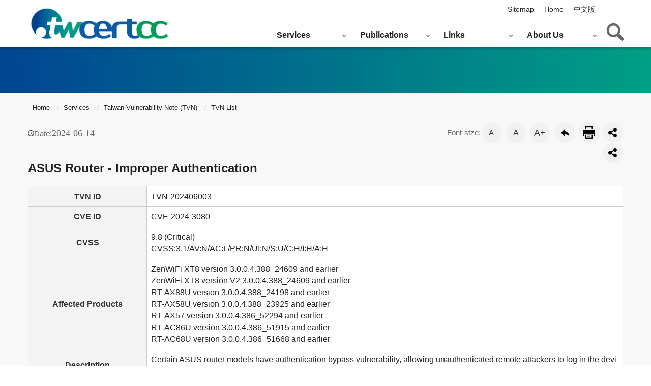

--- FILE ---
content_type: text/html; charset=utf-8
request_url: https://www.twcert.org.tw/en/cp-139-7860-760b1-2.html
body_size: 17688
content:
<!DOCTYPE html><html lang="en" class="no-js">
  <head>
    <meta http-equiv="Content-Type" content="text/html; charset=utf-8">
    <meta http-equiv="X-UA-Compatible" content="IE=edge" charset="utf-8">
    <meta name="viewport" content="width=device-width, initial-scale=1"><!-- Global site tag (gtag.js) - Google Analytics --><script async src="https://www.googletagmanager.com/gtag/js?id=UA-96087710-3"></script><script>  window.dataLayer = window.dataLayer || [];  function gtag(){dataLayer.push(arguments);}  gtag('js', new Date());  gtag('config', 'UA-96087710-3');</script><link title="Dublin Core" href="http://www.gov.tw/schema/dc/" rel="govtwsimpledc.xsd" /><meta name="DC.Title" content="ASUS Router - Improper Authentication" /><meta name="DC.Subject" content="ASUS Router - Improper Authentication" /><meta name="DC.Creator" content="台灣電腦網路危機處理暨協調中心" /><meta name="DC.Publisher" content="台灣電腦網路危機處理暨協調中心" /><meta name="DC.Date" content="2024-06-14" /><meta name="DC.Identifier" content="" /><meta name="DC.Type" content="文字" /><meta name="DC.Description" content="" /><meta name="DC.Contributor" content="台灣電腦網路危機處理暨協調中心" /><meta name="DC.Format" content="Text" /><meta name="DC.Relation" content="" /><meta name="DC.Source" content="台灣電腦網路危機處理暨協調中心" /><meta name="DC.Language" content="中文" /><meta name="DC.coverage.t.min" content="2024-06-14" /><meta name="DC.coverage.t.max" content="" /><meta name="DC.Rights" content="台灣電腦網路危機處理暨協調中心" /><meta name="Category.Theme" content="900" /><meta name="Category.Cake" content="E00" /><meta name="Category.Service" content="I00" /><meta name="Keywords" content="ASUS Router - Improper Authentication" /><title>TWCERT/CC Taiwan Computer Emergency Response Team/Coordination Center-ASUS Router - Improper Authentication</title><script src="/Styles/Unit002/js/jquery-3.5.1.min.js"></script>
		<!-- HTML5 Shim and Respond.js IE8 support of HTML5 elements and media queries -->
		<!-- WARNING: Respond.js doesn't work if you view the page via file:// -->
		<!--[if lt IE 9]>
			<script src="https://oss.maxcdn.com/libs/html5shiv/3.7.0/html5shiv.js"></script>
			<script src="https://oss.maxcdn.com/libs/respond.js/1.4.2/respond.min.js"></script>
		<![endif]-->
		<link rel="stylesheet" type="text/css" href="/Styles/Unit002/vendor/slick/slick.css">
    <link rel="stylesheet" type="text/css" href="/Styles/Unit002/vendor/slick/slick-theme.css">
    <link rel="stylesheet" type="text/css" href="/Styles/Unit002/css/animate.css">
    <link rel="stylesheet" type="text/css" href="/Styles/Unit002/css/hyui_eng.css">
  </head>
  <body><a class="goCenter" href="#aC" tabindex="1">go to Content</a><div class="wrapper"><header class="header"><div class="container"><a class="accesskey" href="#aU" id="aU" accesskey="U" tabindex="2" title="TWCERT/CC Taiwan Computer Emergency Response Team/Coordination Center">:::</a><nav class="navigation"><ul>
              <li><a href="sitemap-2.html">Sitemap</a></li>
              <li><a href="mp-2.html">Home</a></li>
              <li><a href="/tw/mp-1.html">中文版</a></li>
            </ul></nav><h1><a href="mp-2.html" title="TWCERT/CC Taiwan Computer Emergency Response Team/Coordination Center"><img src="/Styles/Unit002/images/logo.png" alt="TWCERT/CC Taiwan Computer Emergency Response Team/Coordination Center"></a></h1>
          <div class="search">
            <div class="form_inline" action="sp-search-2.html">
              <div class="form_grp"><label for="Query">Search:</label><input name="Query" id="Query" type="text" placeholder="Search Keywords" accesskey="S"><input name="btnSearch" id="btnSearch" type="submit" value="Search"></div>
            </div>
            <div class="keywordHot">
              <ul>
                <li><a id="keywordHot_1" href="javascript:search($('#keywordHot_1').text());">Hacker</a></li>
                <li><a id="keywordHot_2" href="javascript:search($('#keywordHot_2').text());">Wannacry</a></li>
                <li><a id="keywordHot_3" href="javascript:search($('#keywordHot_3').text());">Phishing</a></li>
                <li><a id="keywordHot_4" href="javascript:search($('#keywordHot_4').text());">Encrypt</a></li>
              </ul>
            </div>
          </div><script>
			function search(value){
				window.location.href = "sp-search-2.html?Query=" + encodeURIComponent(value) + "#gsc.tab=0&gsc.q=" + encodeURIComponent(value) + "&gsc.sort=date";
			};
			$(".icon-search").click(function(){
				//alert('run2');
				if($("#Query").val() != ""){
					search($("#Query").val());
				}
			});
			$("#btnSearch").click(function(){
				//alert('run');
				if($("#Query").val() != ""){
					search($("#Query").val());
				}
			});
			$("#Query").keypress(function (e) {
				if( e.which == 13) {
					e.preventDefault();
					$(".icon-search").click();
				}
			});
			$("#Query").click(function (e) {
				if( $(this).val()=="Search Keywords") {
					$(this).val("");
				}
			});
		</script><noscript>Your browser does not support or has disabled JavaScript, please press Ctrl + (+) or Ctrl + (-) to increase or decrease the font size as required. And if you want to print, please press Ctrl + P. Your browser does not support script syntax. Please click on sitemap to view the website. <a title="Sitemap" href="sitemap-2.html">Sitemap</a></noscript><nav class="menu"><ul>
              <li><a href="/en/np-43-2.html">Services</a><ul>
                  <li><a href="/en/np-57-2.html">Incident Report</a></li>
                  <li><a href="/en/np-58-2.html">Terms of Use</a></li>
                  <li><a href="/en/np-138-2.html">Taiwan Vulnerability Note (TVN)</a><ul>
                      <li><a href="/en/lp-139-2.html">TVN List</a></li>
                      <li><a href="https://www.twcert.org.tw/en/cp-59-98-f496f-2.html">Coordinated Vulnerability Disclosure Policy</a></li>
                      <li><a href="/en/np-159-2.html">Report to us</a></li>
                    </ul>
                  </li>
                </ul>
              </li>
              <li><a href="/en/np-44-2.html">Publications</a><ul>
                  <li><a href="/en/lp-59-2.html">Public Documents</a></li>
                  <li><a href="/en/lp-60-2.html">Videos</a></li>
                </ul>
              </li>
              <li><a href="/en/np-45-2.html">Links</a><ul>
                  <li><a href="/en/lp-62-2.html">International CERTs</a></li>
                  <li><a href="/en/lp-63-2.html">Resources</a></li>
                </ul>
              </li>
              <li><a href="/en/np-42-2.html">About Us</a><ul>
                  <li><a href="/en/np-54-2.html">About TWCERT/CC</a></li>
                  <li><a href="/en/lp-55-2.html">Press Releases</a></li>
                  <li><a href="/en/np-56-2.html">PGP KEY</a></li>
                  <li><a href="/en/lp-71-2.html">Partners</a></li>
                  <li><a href="/en/np-72-2.html">Contact Us</a></li>
                </ul>
              </li>
            </ul></nav></div></header><div id="center" class="main innerpage"><a class="accesskey" href="#aC" id="aC" accesskey="C" title="Center block">:::</a><div class="innerpage_img"></div><div class="container">
          <div class="breadcrumb">
            <ul>
              <li><a href="mp-2.html">
						Home
					</a></li>
              <li><a href="np-43-2.html">Services</a></li>
              <li><a href="np-138-2.html">Taiwan Vulnerability Note (TVN)</a></li>
              <li><a href="np-139-2.html">TVN List</a></li>
            </ul>
          </div>
          <div class="function_panel">
            <div class="publish_time"><span>Date:</span><time>2024-06-14</time></div>
            <div class="font_size"><span>Font-stze:</span><ul>
                <li><a href="#" title="small" class="small">A-</a></li>
                <li><a href="#" title="medium" class="medium">A</a></li>
                <li><a href="#" title="large" class="large">A+</a></li>
              </ul>
            </div>
            <div class="function">
              <ul>
                <li class="back"><a href="javascript:history.back()">Go Back</a></li>
                <li class="print"><a href="javascript:window.print();">Print</a></li>
              </ul>
            </div>
            <div class="share"><script>
			function FBShare(link) {
				window.open("http://www.facebook.com/sharer.php?u=" + encodeURIComponent(link) + "&t=" + encodeURIComponent(document.title) ,'FBLIKE',config='height=500,width=500');
			}
			function TwitterShare(link) {
				window.open("https://twitter.com/home?status=" + encodeURIComponent(link) ,'Twitter',config='height=500,width=500');
			}
			function PlurkShare(link) {
				window.open("http://www.plurk.com/?qualifier=shares&status=" + encodeURIComponent(link)  ,'Plurk',config='height=600,width=600');
			}
			function LineShare(link) {
				window.open("http://line.naver.jp/R/msg/text/" + encodeURIComponent(document.title) + " :: " + encodeURIComponent(link) ,'Line',config='height=500,width=500');
			}
			function CpShare(link) {
				window.location.href = link.replace("cp-", "sp-forward-");
			}
		</script><a href="#" title="share" class="shareButton"><img src="/Styles/Unit002/images/basic/icon_share.png" alt="share"></a><ul>
                <li><a href="javascript:FBShare($(location).attr('href'));" title="Facebook(open new window)"><img src="/Styles/Unit002/images/basic/icon_facebook.png" alt="facebook"></a></li>
                <li><a href="javascript:TwitterShare($(location).attr('href'));" title="Twitter(open new window)"><img src="/Styles/Unit002/images/basic/icon_twitter.png" alt="twitter"></a></li>
                <li><a href="javascript:LineShare($(location).attr('href'));" title="Line(open new window)"><img src="/Styles/Unit002/images/basic/icon_line.png" alt="line"></a></li>
              </ul>
            </div>
          </div>
          <h2 class="content_title">ASUS Router - Improper Authentication</h2><article class="Nucleus"><section class="Coulmn"><div class="Singleplay"></div><section><table class="Normal_table">
                  <tr>
                    <th width="20%">TVN ID</th>
                    <td>TVN-202406003</td>
                  </tr>
                  <tr>
                    <th width="20%">CVE ID</th>
                    <td>CVE-2024-3080</td>
                  </tr>
                  <tr>
                    <th width="20%">CVSS</th>
                    <td>9.8 (Critical)<BR/>CVSS:3.1/AV:N/AC:L/PR:N/UI:N/S:U/C:H/I:H/A:H</td>
                  </tr>
                  <tr>
                    <th width="20%">Affected Products</th>
                    <td>ZenWiFi XT8 version 3.0.0.4.388_24609 and earlier</br>ZenWiFi XT8 version V2 3.0.0.4.388_24609 and earlier</br>RT-AX88U version 3.0.0.4.388_24198 and earlier</br>RT-AX58U version 3.0.0.4.388_23925 and earlier</br>RT-AX57 version 3.0.0.4.386_52294 and earlier</br>RT-AC86U version 3.0.0.4.386_51915 and earlier</br>RT-AC68U version 3.0.0.4.386_51668 and earlier</td>
                  </tr>
                  <tr>
                    <th width="20%">Description</th>
                    <td>Certain ASUS router models have authentication bypass vulnerability, allowing unauthenticated remote attackers to log in the device.</td>
                  </tr>
                  <tr>
                    <th width="20%">Solution</th>
                    <td>Update ZenWiFi XT8 to version 3.0.0.4.388_24621 or later</br>Update  ZenWiFi XT8 V2 to version 3.0.0.4.388_24621 or later</br>Update  RT-AX88U to version 3.0.0.4.388_24209 or later</br>Update  RT-AX58U to version 3.0.0.4.388_24762 or later</br>Update  RT-AX57 to version 3.0.0.4.386_52303 or later</br>Update  RT-AC86U to version 3.0.0.4.386_51925 or later</br>Update  RT-AC68U to version 3.0.0.4.386_51685 or later</td>
                  </tr>
                  <tr>
                    <th width="20%">Credit</th>
                    <td>Security personnel</td>
                  </tr>
                  <tr>
                    <th width="20%">Public Date</th>
                    <td>2024-06-14</td>
                  </tr>
                </table></section></section><section class="cp"></section></article><div class="web_link">
            <h3>Links</h3>
            <ol>
              <li><a target="_blank" title="CVE-2024-3080(open new window)" href="https://nvd.nist.gov/vuln/detail/CVE-2024-3080">CVE-2024-3080</a></li>
            </ol>
          </div>
        </div>
      </div><footer><a class="accesskey" href="#aB" id="aB" accesskey="B" title="Bottom block">:::</a><section class="fatfooter"><div class="container"><button type="button" name="展開/OPEN" class="btn btn-fatfooter close">展開/OPEN</button><nav><ul>
                <li><a href="/en/np-43-2.html">Services</a><ul>
                    <li><a href="/en/np-57-2.html">Incident Report</a></li>
                    <li><a href="/en/np-58-2.html">Terms of Use</a></li>
                    <li><a href="/en/np-138-2.html">Taiwan Vulnerability Note (TVN)</a></li>
                  </ul>
                </li>
                <li><a href="/en/np-44-2.html">Publications</a><ul>
                    <li><a href="/en/lp-59-2.html">Public Documents</a></li>
                    <li><a href="/en/lp-60-2.html">Videos</a></li>
                  </ul>
                </li>
                <li><a href="/en/np-45-2.html">Links</a><ul>
                    <li><a href="/en/lp-62-2.html">International CERTs</a></li>
                    <li><a href="/en/lp-63-2.html">Resources</a></li>
                  </ul>
                </li>
                <li><a href="/en/np-42-2.html">About Us</a><ul>
                    <li><a href="/en/np-54-2.html">About TWCERT/CC</a></li>
                    <li><a href="/en/lp-55-2.html">Press Releases</a></li>
                    <li><a href="/en/np-56-2.html">PGP KEY</a></li>
                    <li><a href="/en/lp-71-2.html">Partners</a></li>
                    <li><a href="/en/np-72-2.html">Contact Us</a></li>
                  </ul>
                </li>
              </ul></nav></div></section><div class="container"><div class="container"><div class="footer_4"><p> </p></div><div class="footer_4"><img alt="" src="/Public/Images/201903/9951903291803735aa.png" /><div class="f_title">E-mail：</div><ul>	<li>twcert(at)cert.org.tw</li></ul></div><div class="footer_4"><img alt="" src="/Public/Images/201903/8231903291803cb2af.png" /><div class="f_title">PGP KEY</div><ul>	<li>TWCERT/CC PGP Public Key</li>	<li>Key ID : 0x1E9D1F1B</li></ul></div></div><hr>
          <div class="footer_info">
            <ul class="footer_share">
              <li><a target="_blank" href="https://www.facebook.com/twcertcc/" title="Facebook(open new window)"><img class="cover" src="/Public/Images/201904/840190415091995f25_t.png" alt="icon_facebook"></a></li>
              <li><a target="_blank" href="https://twitter.com/TWCERTCC" title="Twitter(open new window)"><img class="cover" src="/Public/Images/201904/215190415091910000_t.png" alt="icon_twitter"></a></li>
              <li><a target="_blank" href="https://www.youtube.com/channel/UCciZUJ_GR_LqXdQzdRV3dGw/videos?disable_polymer=1" title="Youtube(open new window)"><img class="cover" src="/Public/Images/201904/4341904150920050eb_t.png" alt="icon_youtube"></a></li>
              <li><a target="_blank" href="https://twcert.pixnet.net/blog" title="Blog(open new window)"><img class="cover" src="/Public/Images/201904/8561904150920d08bc_t.png" alt="icon_blog"></a></li>
              <li><a target="_blank" href="https://www.instagram.com/twcertcc/" title="Instagram(open new window)"><img class="cover" src="/Public/Images/201904/497190415092092491_t.png" alt="icon_instagram"></a></li>
            </ul>
            <ul class="footer_link">
              <li><a href="/en/cp-86-1800-84e79-2.html">Private Policy</a></li>
              <li><a href="/en/cp-86-1799-b16ff-2.html">Usage Restrictions</a></li>
            </ul><p class="Copyright">Best viewed with 1024 x 768 resolution.<br />Copyright © TWCERT/CC Taiwan Computer Emergency Response Team / Coordination Center<br />1998-2023</p><span class="update">Updated:<em>2026-01-16</em></span><span class="counter">Visited:<em>4246130</em></span></div>
          <div class="footer_icon"><a href="mp-2.html"><img class="cover" alt="" src="/Public/Images/201903/01419032918285cc8f_t.jpg">TWCERT/CC</a><a target="_blank" href="https://accessibility.moda.gov.tw/Applications/Detail?category=20230330092023" title="Handicap Free(open new window)"><img class="cover" alt="" src="/Public/Images/202004/553200421144654b32_t.png">Handicap Free</a><a href="/en/cp-53-6627-36207-2.html"><img class="cover" alt="" src="/Public/Images/202210/85222102115234dfff_t.PNG">TLP:CLEAR</a></div>
        </div></footer></div><a href="#aU" class="scrollToTop" title="Top">Top</a><script src="/Styles/Unit002/vendor/jquery.easing.min.js"></script><script src="/Styles/Unit002/vendor/slick/slick.js"></script><script src="/Styles/Unit002/vendor/slick/slick-lightbox.js"></script><script src="/Styles/Unit002/vendor/lazyload/lazyload.min.js"></script><script src="/Styles/Unit002/js/hyui.js"></script><script src="/Styles/Unit002/js/customize.js"></script><script src="/Styles/Unit002/vendor/wow/wow.min.js"></script><script>
			new WOW().init();
		</script></body>
</html>

--- FILE ---
content_type: text/css
request_url: https://www.twcert.org.tw/Styles/Unit002/css/hyui_eng.css
body_size: 137076
content:
html{font-family:sans-serif;-ms-text-size-adjust:100%;-webkit-text-size-adjust:100%}body{margin:0}article,aside,details,figcaption,figure,footer,header,hgroup,main,menu,nav,section,summary{display:block}audio,canvas,progress,video{display:inline-block;vertical-align:baseline}audio:not([controls]){display:none;height:0}[hidden],template{display:none}a{background-color:transparent}a:active,a:hover{outline:0}abbr[title]{border-bottom:1px dotted}b,strong{font-weight:bold}dfn{font-style:italic}h1{font-size:2em;margin:0.67em 0}mark{background:#ff0;color:#000}small{font-size:80%}sub,sup{font-size:75%;line-height:0;position:relative;vertical-align:baseline}sup{top:-0.5em}sub{bottom:-0.25em}img{border:0}svg:not(:root){overflow:hidden}figure{margin:1em 40px}hr{box-sizing:content-box;height:0}pre{overflow:auto}code,kbd,pre,samp{font-family:monospace, monospace;font-size:1em}button,input,optgroup,select,textarea{color:inherit;font:inherit;margin:0}button{overflow:visible}button,select{text-transform:none}button,html input[type="button"],input[type="reset"],input[type="submit"]{-webkit-appearance:button;cursor:pointer}button[disabled],html input[disabled]{cursor:default}button::-moz-focus-inner,input::-moz-focus-inner{border:0;padding:0}input{line-height:normal}input[type="checkbox"],input[type="radio"]{box-sizing:border-box;padding:0}input[type="number"]::-webkit-inner-spin-button,input[type="number"]::-webkit-outer-spin-button{height:auto}input[type="search"]{-webkit-appearance:textfield;box-sizing:content-box}input[type="search"]::-webkit-search-cancel-button,input[type="search"]::-webkit-search-decoration{-webkit-appearance:none}fieldset{border:1px solid #c0c0c0;margin:0 2px;padding:0.35em 0.625em 0.75em}legend{border:0;padding:0}textarea{overflow:auto}optgroup{font-weight:bold}table{border-collapse:collapse;border-spacing:0}td,th{padding:0}.divider,.divider-vertical,.tabSet,.header,.header .navigation,.search.m_search .keywordHot,footer .footer_share,.fatfooter,div.function,.pagination,.category,div.tag,.innerpage .innerpage_img,.main_image .bulletin ul li,.threat .threat_block,.cp .cp_block,.cp .info,.web_link,.sp .id_block,.sp .step_block,.sitemap,.slick-lightbox-slick-caption{clear:both;zoom:1}.divider:before,.divider-vertical:before,.tabSet:before,.header:before,.header .navigation:before,.search.m_search .keywordHot:before,footer .footer_share:before,.fatfooter:before,div.function:before,.pagination:before,.category:before,div.tag:before,.innerpage .innerpage_img:before,.main_image .bulletin ul li:before,.threat .threat_block:before,.cp .cp_block:before,.cp .info:before,.web_link:before,.sp .id_block:before,.sp .step_block:before,.sitemap:before,.slick-lightbox-slick-caption:before,.divider:after,.divider-vertical:after,.tabSet:after,.header:after,.header .navigation:after,.search.m_search .keywordHot:after,footer .footer_share:after,.fatfooter:after,div.function:after,.pagination:after,.category:after,div.tag:after,.innerpage .innerpage_img:after,.main_image .bulletin ul li:after,.threat .threat_block:after,.cp .cp_block:after,.cp .info:after,.web_link:after,.sp .id_block:after,.sp .step_block:after,.sitemap:after,.slick-lightbox-slick-caption:after{content:"";display:table}.divider:after,.divider-vertical:after,.tabSet:after,.header:after,.header .navigation:after,.search.m_search .keywordHot:after,footer .footer_share:after,.fatfooter:after,div.function:after,.pagination:after,.category:after,div.tag:after,.innerpage .innerpage_img:after,.main_image .bulletin ul li:after,.threat .threat_block:after,.cp .cp_block:after,.cp .info:after,.web_link:after,.sp .id_block:after,.sp .step_block:after,.sitemap:after,.slick-lightbox-slick-caption:after{clear:both}.row{margin-left:-15px;margin-right:-15px;clear:both;zoom:1}.row:before,.row:after{content:"";display:table}.row:after{clear:both}.row>div{box-sizing:border-box}.container{position:relative;margin-right:auto;margin-left:auto;padding-left:15px;padding-right:15px;clear:both;zoom:1}.container:before,.container:after{content:"";display:table}.container:after{clear:both}.container{max-width:1200px}.container-fluid{margin-right:auto;margin-left:auto;padding-left:15px;padding-right:15px;clear:both;zoom:1}.container-fluid:before,.container-fluid:after{content:"";display:table}.container-fluid:after{clear:both}.col-6-6 .col,.col-4-4-4 .col,.col-3-3-3-3 .col,.col-8-4 .col,.col-8-4 .col:nth-child(2n),.col-4-8 .col,.col-4-8 .col:nth-child(2n),.col-2-2-2-2-2-2 .col,.cssname .news,.cssname .video,.col-3-6-3 .col,.col-3-6-3 .col:nth-child(2),.col-5 .col,.form_grid .form_title,.form_grid .form_content,footer .footer_info,footer .footer_4,footer .footer_icon,.col-7-5 .col:nth-child(1),.col-7-5 .col:nth-child(2),.threat .threat_list .col,.threat .threat_list .col:nth-child(2),.lp .album ul li,.lp .video ul li{position:relative;min-height:1px;padding-left:15px;padding-right:15px}.row{margin-left:-15px;margin-right:-15px;clear:both;zoom:1}.row:before,.row:after{content:"";display:table}.row:after{clear:both}.col-xs-1,.col-sm-1,.col-md-1,.col-lg-1,.col-xs-2,.col-sm-2,.col-md-2,.col-lg-2,.col-xs-3,.col-sm-3,.col-md-3,.col-lg-3,.col-xs-4,.col-sm-4,.col-md-4,.col-lg-4,.col-xs-5,.col-sm-5,.col-md-5,.col-lg-5,.col-xs-6,.col-sm-6,.col-md-6,.col-lg-6,.col-xs-7,.col-sm-7,.col-md-7,.col-lg-7,.col-xs-8,.col-sm-8,.col-md-8,.col-lg-8,.col-xs-9,.col-sm-9,.col-md-9,.col-lg-9,.col-xs-10,.col-sm-10,.col-md-10,.col-lg-10,.col-xs-11,.col-sm-11,.col-md-11,.col-lg-11,.col-xs-12,.col-sm-12,.col-md-12,.col-lg-12{position:relative;min-height:1px;padding-left:15px;padding-right:15px}.col-xs-1,.col-xs-2,.col-xs-3,.col-xs-4,.col-xs-5,.col-xs-6,.col-xs-7,.col-xs-8,.col-xs-9,.col-xs-10,.col-xs-11,.col-xs-12{float:left}.col-xs-1{width:8.33333%}.col-xs-2{width:16.66667%}.col-xs-3{width:25%}.col-xs-4{width:33.33333%}.col-xs-5{width:41.66667%}.col-xs-6{width:50%}.col-xs-7{width:58.33333%}.col-xs-8{width:66.66667%}.col-xs-9{width:75%}.col-xs-10{width:83.33333%}.col-xs-11{width:91.66667%}.col-xs-12{width:100%}.col-xs-pull-0{right:auto}.col-xs-pull-1{right:8.33333%}.col-xs-pull-2{right:16.66667%}.col-xs-pull-3{right:25%}.col-xs-pull-4{right:33.33333%}.col-xs-pull-5{right:41.66667%}.col-xs-pull-6{right:50%}.col-xs-pull-7{right:58.33333%}.col-xs-pull-8{right:66.66667%}.col-xs-pull-9{right:75%}.col-xs-pull-10{right:83.33333%}.col-xs-pull-11{right:91.66667%}.col-xs-pull-12{right:100%}.col-xs-push-0{left:auto}.col-xs-push-1{left:8.33333%}.col-xs-push-2{left:16.66667%}.col-xs-push-3{left:25%}.col-xs-push-4{left:33.33333%}.col-xs-push-5{left:41.66667%}.col-xs-push-6{left:50%}.col-xs-push-7{left:58.33333%}.col-xs-push-8{left:66.66667%}.col-xs-push-9{left:75%}.col-xs-push-10{left:83.33333%}.col-xs-push-11{left:91.66667%}.col-xs-push-12{left:100%}.col-xs-offset-0{margin-left:0%}.col-xs-offset-1{margin-left:8.33333%}.col-xs-offset-2{margin-left:16.66667%}.col-xs-offset-3{margin-left:25%}.col-xs-offset-4{margin-left:33.33333%}.col-xs-offset-5{margin-left:41.66667%}.col-xs-offset-6{margin-left:50%}.col-xs-offset-7{margin-left:58.33333%}.col-xs-offset-8{margin-left:66.66667%}.col-xs-offset-9{margin-left:75%}.col-xs-offset-10{margin-left:83.33333%}.col-xs-offset-11{margin-left:91.66667%}.col-xs-offset-12{margin-left:100%}@media (min-width: 768px){.col-sm-1,.col-sm-2,.col-sm-3,.col-sm-4,.col-sm-5,.col-sm-6,.col-sm-7,.col-sm-8,.col-sm-9,.col-sm-10,.col-sm-11,.col-sm-12{float:left}.col-sm-1{width:8.33333%}.col-sm-2{width:16.66667%}.col-sm-3{width:25%}.col-sm-4{width:33.33333%}.col-sm-5{width:41.66667%}.col-sm-6{width:50%}.col-sm-7{width:58.33333%}.col-sm-8{width:66.66667%}.col-sm-9{width:75%}.col-sm-10{width:83.33333%}.col-sm-11{width:91.66667%}.col-sm-12{width:100%}.col-sm-pull-0{right:auto}.col-sm-pull-1{right:8.33333%}.col-sm-pull-2{right:16.66667%}.col-sm-pull-3{right:25%}.col-sm-pull-4{right:33.33333%}.col-sm-pull-5{right:41.66667%}.col-sm-pull-6{right:50%}.col-sm-pull-7{right:58.33333%}.col-sm-pull-8{right:66.66667%}.col-sm-pull-9{right:75%}.col-sm-pull-10{right:83.33333%}.col-sm-pull-11{right:91.66667%}.col-sm-pull-12{right:100%}.col-sm-push-0{left:auto}.col-sm-push-1{left:8.33333%}.col-sm-push-2{left:16.66667%}.col-sm-push-3{left:25%}.col-sm-push-4{left:33.33333%}.col-sm-push-5{left:41.66667%}.col-sm-push-6{left:50%}.col-sm-push-7{left:58.33333%}.col-sm-push-8{left:66.66667%}.col-sm-push-9{left:75%}.col-sm-push-10{left:83.33333%}.col-sm-push-11{left:91.66667%}.col-sm-push-12{left:100%}.col-sm-offset-0{margin-left:0%}.col-sm-offset-1{margin-left:8.33333%}.col-sm-offset-2{margin-left:16.66667%}.col-sm-offset-3{margin-left:25%}.col-sm-offset-4{margin-left:33.33333%}.col-sm-offset-5{margin-left:41.66667%}.col-sm-offset-6{margin-left:50%}.col-sm-offset-7{margin-left:58.33333%}.col-sm-offset-8{margin-left:66.66667%}.col-sm-offset-9{margin-left:75%}.col-sm-offset-10{margin-left:83.33333%}.col-sm-offset-11{margin-left:91.66667%}.col-sm-offset-12{margin-left:100%}}@media (min-width: 992px){.col-md-1,.col-md-2,.col-md-3,.col-md-4,.col-md-5,.col-md-6,.col-md-7,.col-md-8,.col-md-9,.col-md-10,.col-md-11,.col-md-12{float:left}.col-md-1{width:8.33333%}.col-md-2{width:16.66667%}.col-md-3{width:25%}.col-md-4{width:33.33333%}.col-md-5{width:41.66667%}.col-md-6{width:50%}.col-md-7{width:58.33333%}.col-md-8{width:66.66667%}.col-md-9{width:75%}.col-md-10{width:83.33333%}.col-md-11{width:91.66667%}.col-md-12{width:100%}.col-md-pull-0{right:auto}.col-md-pull-1{right:8.33333%}.col-md-pull-2{right:16.66667%}.col-md-pull-3{right:25%}.col-md-pull-4{right:33.33333%}.col-md-pull-5{right:41.66667%}.col-md-pull-6{right:50%}.col-md-pull-7{right:58.33333%}.col-md-pull-8{right:66.66667%}.col-md-pull-9{right:75%}.col-md-pull-10{right:83.33333%}.col-md-pull-11{right:91.66667%}.col-md-pull-12{right:100%}.col-md-push-0{left:auto}.col-md-push-1{left:8.33333%}.col-md-push-2{left:16.66667%}.col-md-push-3{left:25%}.col-md-push-4{left:33.33333%}.col-md-push-5{left:41.66667%}.col-md-push-6{left:50%}.col-md-push-7{left:58.33333%}.col-md-push-8{left:66.66667%}.col-md-push-9{left:75%}.col-md-push-10{left:83.33333%}.col-md-push-11{left:91.66667%}.col-md-push-12{left:100%}.col-md-offset-0{margin-left:0%}.col-md-offset-1{margin-left:8.33333%}.col-md-offset-2{margin-left:16.66667%}.col-md-offset-3{margin-left:25%}.col-md-offset-4{margin-left:33.33333%}.col-md-offset-5{margin-left:41.66667%}.col-md-offset-6{margin-left:50%}.col-md-offset-7{margin-left:58.33333%}.col-md-offset-8{margin-left:66.66667%}.col-md-offset-9{margin-left:75%}.col-md-offset-10{margin-left:83.33333%}.col-md-offset-11{margin-left:91.66667%}.col-md-offset-12{margin-left:100%}}@media (min-width: 1600px){.col-lg-1,.col-lg-2,.col-lg-3,.col-lg-4,.col-lg-5,.col-lg-6,.col-lg-7,.col-lg-8,.col-lg-9,.col-lg-10,.col-lg-11,.col-lg-12{float:left}.col-lg-1{width:8.33333%}.col-lg-2{width:16.66667%}.col-lg-3{width:25%}.col-lg-4{width:33.33333%}.col-lg-5{width:41.66667%}.col-lg-6{width:50%}.col-lg-7{width:58.33333%}.col-lg-8{width:66.66667%}.col-lg-9{width:75%}.col-lg-10{width:83.33333%}.col-lg-11{width:91.66667%}.col-lg-12{width:100%}.col-lg-pull-0{right:auto}.col-lg-pull-1{right:8.33333%}.col-lg-pull-2{right:16.66667%}.col-lg-pull-3{right:25%}.col-lg-pull-4{right:33.33333%}.col-lg-pull-5{right:41.66667%}.col-lg-pull-6{right:50%}.col-lg-pull-7{right:58.33333%}.col-lg-pull-8{right:66.66667%}.col-lg-pull-9{right:75%}.col-lg-pull-10{right:83.33333%}.col-lg-pull-11{right:91.66667%}.col-lg-pull-12{right:100%}.col-lg-push-0{left:auto}.col-lg-push-1{left:8.33333%}.col-lg-push-2{left:16.66667%}.col-lg-push-3{left:25%}.col-lg-push-4{left:33.33333%}.col-lg-push-5{left:41.66667%}.col-lg-push-6{left:50%}.col-lg-push-7{left:58.33333%}.col-lg-push-8{left:66.66667%}.col-lg-push-9{left:75%}.col-lg-push-10{left:83.33333%}.col-lg-push-11{left:91.66667%}.col-lg-push-12{left:100%}.col-lg-offset-0{margin-left:0%}.col-lg-offset-1{margin-left:8.33333%}.col-lg-offset-2{margin-left:16.66667%}.col-lg-offset-3{margin-left:25%}.col-lg-offset-4{margin-left:33.33333%}.col-lg-offset-5{margin-left:41.66667%}.col-lg-offset-6{margin-left:50%}.col-lg-offset-7{margin-left:58.33333%}.col-lg-offset-8{margin-left:66.66667%}.col-lg-offset-9{margin-left:75%}.col-lg-offset-10{margin-left:83.33333%}.col-lg-offset-11{margin-left:91.66667%}.col-lg-offset-12{margin-left:100%}}.breadcrumb ul li:before{content:" / ";display:inline-block;padding:0px 4px;margin:0px 5px 0px 5px;color:#CCC}.pagination .page li.first a:before,.pagination .page li.first a:after,.pagination .page li.prev a:before,.pagination .page li.next a:before,.pagination .page li.last a:before,.pagination .page li.last a:after{content:" ";width:0;height:0;border-style:solid;border-width:6px 3px 0 3px;border-color:#666 transparent transparent transparent;display:inline-block;vertical-align:middle;margin-left:.5em}html{font-size:100%;line-height:1em}.vertical_rhythm{background-image:url('[data-uri]');background-size:100%;background-image:-webkit-gradient(linear, 50% 100%, 50% 0%, color-stop(5%, rgba(187,187,187,0.4)),color-stop(5%, rgba(187,187,187,0)));background-image:-moz-linear-gradient(bottom, rgba(187,187,187,0.4) 5%,rgba(187,187,187,0) 5%);background-image:-webkit-linear-gradient(bottom, rgba(187,187,187,0.4) 5%,rgba(187,187,187,0) 5%);background-image:linear-gradient(to top, rgba(187,187,187,0.4) 5%,rgba(187,187,187,0) 5%);-moz-background-size:100% 2em;-o-background-size:100% 2em;-webkit-background-size:100% 2em;background-size:100% 2em;background-position:left top}.vertical_rhythm img{float:left;margin:0 16px 0 0}.cp{font-size:1em;line-height:2em}.cp h1{font-size:2em;line-height:1.5em;padding-top:0em;margin-bottom:.5em}.cp h2{font-size:1.5em;line-height:1.33333em;padding-top:0em;margin-bottom:0em}.cp h3{font-size:1.25em;line-height:1.6em;padding-top:0em;margin-bottom:0em}.cp h4{font-size:1.25em;line-height:1.6em;padding-top:0em;margin-bottom:0em}.cp h5{font-size:1.25em;line-height:1.6em;margin-top:0em;margin-bottom:0em}.cp h6{font-size:1em;line-height:2em;margin-top:0em;margin-bottom:0em}.cp p{font-size:1em;line-height:1.65em;margin-top:0em;margin-bottom:1em}.cp ul,.cp ol{font-size:1em;line-height:1.65em;margin-top:0em;margin-bottom:2em}.cp dd,.cp th,.cp td figure{font-size:1em;line-height:2em}.cp blockquote{background:#f2f2f2;font-style:normal;display:block;font-size:1em;line-height:2em;border-left:5px solid #C25700;padding:32px;box-sizing:border-box;margin-left:.5em;margin-right:.5em;margin-top:1em;margin-bottom:1em}.cp img{max-width:100%}@media screen and (max-width: 767px){.cp img{max-width:100%;width:auto;clear:both}}body{font-size:1em;font-weight:normal;color:#222;line-height:1.45em;font-family:Lato,"PingFang TC","Helvetica Neue",Helvetica,微軟正黑體,Arial,sans-serif;-webkit-text-size-adjust:none}a{color:#00828B;text-decoration:none}a:hover,a:focus{color:#C25700;cursor:pointer}.full .container{max-width:100% !important}[class^="col"]{-moz-box-sizing:border-box;-webkit-box-sizing:border-box;box-sizing:border-box}.col-6-6 .col{float:left;width:100%}@media (min-width: 768px){.col-6-6 .col{float:left;width:50%}}@media (min-width: 992px){.col-6-6 .col{float:left;width:50%}}@media (min-width: 1600px){.col-6-6 .col{float:left;width:50%}}.col-4-4-4 .col{float:left;width:100%}@media (min-width: 768px){.col-4-4-4 .col{float:left;width:33.33333%}}@media (min-width: 992px){.col-4-4-4 .col{float:left;width:33.33333%}}@media (min-width: 1600px){.col-4-4-4 .col{float:left;width:33.33333%}}.col-3-3-3-3 .col{float:left;width:100%}@media (min-width: 768px){.col-3-3-3-3 .col{float:left;width:50%}}@media (min-width: 992px){.col-3-3-3-3 .col{float:left;width:25%}}@media (min-width: 1600px){.col-3-3-3-3 .col{float:left;width:25%}}.col-8-4 .col{float:left;width:100%}@media (min-width: 768px){.col-8-4 .col{float:left;width:66.66667%}}@media (min-width: 992px){.col-8-4 .col{float:left;width:66.66667%}}@media (min-width: 1600px){.col-8-4 .col{float:left;width:66.66667%}}.col-8-4 .col:nth-child(2n){float:left;width:100%}@media (min-width: 768px){.col-8-4 .col:nth-child(2n){float:left;width:33.33333%}}@media (min-width: 992px){.col-8-4 .col:nth-child(2n){float:left;width:33.33333%}}@media (min-width: 1600px){.col-8-4 .col:nth-child(2n){float:left;width:33.33333%}}.col-4-8 .col{float:left;width:100%}@media (min-width: 768px){.col-4-8 .col{float:left;width:33.33333%}}@media (min-width: 992px){.col-4-8 .col{float:left;width:33.33333%}}@media (min-width: 1600px){.col-4-8 .col{float:left;width:33.33333%}}.col-4-8 .col:nth-child(2n){float:left;width:100%}@media (min-width: 768px){.col-4-8 .col:nth-child(2n){float:left;width:66.66667%}}@media (min-width: 992px){.col-4-8 .col:nth-child(2n){float:left;width:66.66667%}}@media (min-width: 1600px){.col-4-8 .col:nth-child(2n){float:left;width:66.66667%}}.col-2-2-2-2-2-2 .col{float:left;width:50%}@media (min-width: 768px){.col-2-2-2-2-2-2 .col{float:left;width:16.66667%}}@media (min-width: 992px){.col-2-2-2-2-2-2 .col{float:left;width:16.66667%}}@media (min-width: 1600px){.col-2-2-2-2-2-2 .col{float:left;width:16.66667%}}.cssname .news{float:left;width:100%}@media (min-width: 768px){.cssname .news{float:left;width:66.66667%}}@media (min-width: 992px){.cssname .news{float:left;width:66.66667%}}@media (min-width: 1600px){.cssname .news{float:left;width:66.66667%}}.cssname .video{float:left;width:100%}@media (min-width: 768px){.cssname .video{float:left;width:33.33333%}}@media (min-width: 992px){.cssname .video{float:left;width:33.33333%}}@media (min-width: 1600px){.cssname .video{float:left;width:33.33333%}}.col-3-6-3 .col{float:left;width:100%}@media (min-width: 768px){.col-3-6-3 .col{float:left;width:25%}}@media (min-width: 992px){.col-3-6-3 .col{float:left;width:25%}}@media (min-width: 1600px){.col-3-6-3 .col{float:left;width:25%}}.col-3-6-3 .col:nth-child(2){float:left;width:100%}@media (min-width: 768px){.col-3-6-3 .col:nth-child(2){float:left;width:50%}}@media (min-width: 992px){.col-3-6-3 .col:nth-child(2){float:left;width:50%}}@media (min-width: 1600px){.col-3-6-3 .col:nth-child(2){float:left;width:50%}}.col-5 .col{float:left;width:100%}@media (min-width: 768px){.col-5 .col{float:left;width:16.66667%}}@media (min-width: 992px){.col-5 .col{float:left;width:16.66667%}}@media (min-width: 1600px){.col-5 .col{float:left;width:16.66667%}}.col-5 .col:first-child{margin-left:0%}@media (min-width: 768px){.col-5 .col:first-child{margin-left:8.33333%}}@media (min-width: 992px){.col-5 .col:first-child{margin-left:8.33333%}}@media (min-width: 1600px){.col-5 .col:first-child{margin-left:8.33333%}}.breadcrumb{border-bottom:1px solid #EEE;padding:.1em 0em .1em;font-size:.813em;margin:0px auto 5px}.breadcrumb ul{margin:0;padding:0;list-style:none}.breadcrumb ul li{display:inline-block;margin:0px .1em .1em 0px}.breadcrumb ul li:first-child:before{content:"";display:inline-block;color:#666;margin-left:0;padding:0}.breadcrumb a{color:#222;text-decoration:none}.breadcrumb a:hover,.breadcrumb a:focus{color:#C25700;cursor:pointer}.divider,.divider-vertical{text-align:center;white-space:nowrap;-webkit-user-select:none;-moz-user-select:none;-ms-user-select:none;-o-user-select:none;user-select:none;font-size:.813em;color:grey;text-shadow:0 1px 1px #fff;display:block}.divider{display:table;line-height:1;margin:20px 0}.divider:after,.divider:before{content:'';display:table-cell;position:relative;top:50%;width:50%;background-repeat:no-repeat;background-image:url("../images/basic/divider.jpg")}.divider:before{background-position:right 1em top 50%}.divider:after{background-position:left 1em top 50%}.divider-vertical{position:absolute;z-index:2;top:50%;left:50%;width:auto;height:50%;line-height:0;-webkit-transform:translateX(-50%);transform:translateX(-50%)}.divider-vertical:after,.divider-vertical:before{content:'';position:absolute;left:50%;z-index:3;width:0;height:calc(100% - 1.2rem);border-left:1px solid #CFCFCF;border-right:1px solid rgba(255,255,255,0.05)}.divider-vertical:before{top:-100%}.divider-vertical:after{bottom:0}.btn_grp{text-align:center;padding:1em 0}.btn_grp .btn{min-width:5em;margin:.25em .1em;width:auto}.btn,.btn-green,.btn-blue,.btn-yellow,.btn-orange,.btn-red,.btn-purple,button,input[type="button"],input[type="submit"],input[type="reset"],.upload_grp .upload_btn{font-size:1em;background-image:none;display:inline-block;text-align:center;vertical-align:middle;text-decoration:none;white-space:nowrap;line-height:normal;width:auto;min-width:4em;padding-left:1em;padding-right:1em;margin:.25em .1em}.btn{padding:0.5em 2em !important;touch-action:manipulation;-moz-box-sizing:border-box;-webkit-box-sizing:border-box;box-sizing:border-box;background:#DDD;border:1px solid #c4c4c4;color:#222;box-shadow:0px 2px 2px RGBA(0, 0, 0, 0.08);border-radius:.4em;background:#f7f7f7;background:-webkit-linear-gradient(top, #f7f7f7, #DADADA);background:linear-gradient(to bottom, #f7f7f7,#dadada);transition:.3s ease-out}.btn:hover,.btn:focus{background:#c4c4c4;cursor:pointer;color:#FFF}.btn:focus{outline:none}.btn.active{background:#eaeaea;cursor:pointer}.btn:hover{color:#222;background:#fAfAfA;background:-webkit-linear-gradient(top, #fAfAfA, #CDCDCD);background:linear-gradient(to bottom, #fafafa,#cdcdcd)}.btn:focus{color:#222;background:#fAfAfA;background:-webkit-linear-gradient(top, #fAfAfA, #CDCDCD);background:linear-gradient(to bottom, #fafafa,#cdcdcd);border:dashed 2px #c00 !important}.btn-green{background:#5CB85C;border:1px solid #449d44;color:#FFF;box-shadow:0px 2px 2px RGBA(0, 0, 0, 0.08);border-radius:.4em}.btn-green:hover,.btn-green:focus{background:#449d44;cursor:pointer;color:#FFF}.btn-green:focus{outline:none}.btn-green.active{background:#6ec06e;cursor:pointer}.btn-blue{background:#004592;border:1px solid #002d5f;color:#FFF;box-shadow:0px 2px 2px RGBA(0, 0, 0, 0.08);border-radius:.4em}.btn-blue:hover,.btn-blue:focus{background:#002d5f;cursor:pointer;color:#FFF}.btn-blue:focus{outline:none}.btn-blue.active{background:#0051ac;cursor:pointer}.btn-yellow{background:#FCC211;border:1px solid #d7a303;color:#FFF;box-shadow:0px 2px 2px RGBA(0, 0, 0, 0.08);border-radius:.4em}.btn-yellow:hover,.btn-yellow:focus{background:#d7a303;cursor:pointer;color:#FFF}.btn-yellow:focus{outline:none}.btn-yellow.active{background:#fcc82a;cursor:pointer}.btn-orange{background:#C25700;border:1px solid #8f4000;color:#FFF;box-shadow:0px 2px 2px RGBA(0, 0, 0, 0.08);border-radius:.4em}.btn-orange:hover,.btn-orange:focus{background:#8f4000;cursor:pointer;color:#FFF}.btn-orange:focus{outline:none}.btn-orange.active{background:#dc6200;cursor:pointer}.btn-red{background:#FF3E4D;border:1px solid #ff0b1e;color:#FFF;box-shadow:0px 2px 2px RGBA(0, 0, 0, 0.08);border-radius:.4em}.btn-red:hover,.btn-red:focus{background:#ff0b1e;cursor:pointer;color:#FFF}.btn-red:focus{outline:none}.btn-red.active{background:#ff5865;cursor:pointer}.btn-purple{background:#AA5AC5;border:1px solid #923daf;color:#FFF;box-shadow:0px 2px 2px RGBA(0, 0, 0, 0.08);border-radius:.4em}.btn-purple:hover,.btn-purple:focus{background:#923daf;cursor:pointer;color:#FFF}.btn-purple:focus{outline:none}.btn-purple.active{background:#b46dcc;cursor:pointer}.btn-xl{font-size:1.5em}.btn-lg{font-size:1.25em}.btn-sm{font-size:.938em}.btn-xs{font-size:.75em}hr{border:none;border-top:1px solid #CFCFCF;margin:1em 0px;display:block;clear:both}img.img_rounded{-moz-border-radius:10px;-webkit-border-radius:10px;border-radius:10px}img.img_circle{-moz-border-radius:50%;-webkit-border-radius:50%;border-radius:50%}.imgOuter{position:relative}.img-container{width:100%;position:relative;background:#F2F2F2}.img-container a{display:block;height:100%;width:100%;position:relative}.img-container a .caption{position:absolute;width:100%;height:3em;background:rgba(0,0,0,0.45);padding:1em .5em .5em;font-size:1.125em;color:#FFF;margin:0;text-align:center;bottom:0;overflow:hidden;white-space:nowrap;text-overflow:ellipsis;-moz-box-sizing:border-box;-webkit-box-sizing:border-box;box-sizing:border-box}@media screen and (max-width: 767px){.img-container a .caption{height:5em;width:100%;left:0;padding:1em 1em;text-align:center}}.img-container img{width:100%;height:100%}.img-container iframe{position:absolute;width:100% !important;height:100% !important;top:0;left:0;right:0;bottom:0}.ie-object-none,.ie-object-cover,.ie-object-fill,.ie-object-contain{position:relative;background-position:center center;background-repeat:no-repeat}.ie-object-none img,.ie-object-cover img,.ie-object-fill img,.ie-object-contain img{opacity:0;width:0px;height:0px}.ie-object-none{background-size:auto}.ie-object-cover{background-size:cover}.ie-object-fill{background-size:100% 100%}.ie-object-contain{background-size:contain}.fill{object-fit:fill}.contain{object-fit:contain}.cover{object-fit:cover}.none{object-fit:none}.scale-down{object-fit:scale-down}.tabSet{max-width:100%;margin:1em auto;overflow:hidden}@media screen and (max-width: 767px){.tabSet{width:auto;height:auto !important}}.tabs{position:relative}.tabs>.tabItem{float:left;margin:0;padding:0;font-size:1em;line-height:1}.tabs>.tabItem.active>a{background-color:#004592;color:#FFF}@media screen and (max-width: 767px){.tabs>.tabItem{float:none}.tabs>.tabItem>a{width:100% !important;border-bottom:1px solid #FFF}.tabs>.tabItem.active>a{border-color:#bbb}}.tabs>.tabItem>a{display:block;padding:16px 0 14px;text-align:center;background-color:#009f84;color:#fff;font-weight:bold;text-decoration:none;overflow:hidden;white-space:nowrap;text-overflow:ellipsis;-moz-box-sizing:border-box;-webkit-box-sizing:border-box;box-sizing:border-box}.tabs>.tabItem>a:hover{background:#004592}.example-2 .tabItem>a:hover{background:#009f84}.example-2 .tabItem.active>a{background:#009f84}.active+.tabContent{display:block}.tabContent{position:absolute;top:auto;left:0;right:0;clear:both;padding:30px 20px;display:none}@media screen and (max-width: 767px){.tabContent{position:static}}.tabContent ul{margin:0;padding:0;list-style:none}.tabContent li{margin:0 0 1.3em 0;padding:0;line-height:1.6;border-bottom:1px #CCC dashed}@media screen and (max-width: 767px){.tabContent li{overflow:hidden;white-space:nowrap;text-overflow:ellipsis}}.tabContent li a{color:#222;text-decoration:none}.tabContent li a:hover,.tabContent li a:focus{color:#C25700;cursor:pointer}.tabContent li time{display:inline-block;margin:0 0 0 1em;font-size:.813em;color:#666}table{width:100%;border-collapse:collapse;background:#FFF}@media screen and (max-width: 575px){table{width:100%;position:relative}}table th,table td{padding:.5em;text-align:left;border:#CCC 1px solid}table td{word-break:break-all}table td a{word-break:break-all}table th{background-color:#F3F3F3;color:#333;border:#CCC 1px solid;text-align:center;white-space:nowrap}table.table_hover tr:hover{background:#F3F3F3}table.table_sprite tr:nth-child(even){background:#F5F5F5}@media screen and (max-width: 575px){.table_list{background-color:transparent !important}.table_list thead,.table_list tbody,.table_list th,.table_list td,.table_list tr{display:block}.table_list thead tr{position:absolute;top:-9999px;left:-9999px}.table_list tr{border:1px solid #ccc;margin-bottom:10px}.table_list td{border:none !important;border-bottom:1px solid #eee !important;position:relative;padding-left:35% !important;white-space:normal;text-align:left}.table_list td:before{content:attr(data-title);position:absolute;top:.5em;left:.5em;width:30%;padding-right:10px;white-space:nowrap;text-align:left;font-weight:bold;color:#000}}@media screen and (max-width: 767px){.table_wrapper{width:100%;display:block;overflow:hidden;*zoom:1;overflow:hidden;overflow-x:auto;-webkit-overflow-scrolling:touch;-webkit-transform:translate3d(0, 0, 0)}.table_wrapper table{width:100%;min-width:545px}}select::-ms-expand{display:none}.form_grid{margin:.5em}.form_grid .form_grp{border-bottom:1px solid #DDD;overflow:hidden;padding:.5em 0}.form_grid .form_title{float:left;width:100%;position:relative;min-height:1px;padding-left:15px;padding-right:15px;-moz-box-sizing:border-box;-webkit-box-sizing:border-box;box-sizing:border-box;padding-top:5px}@media (min-width: 768px){.form_grid .form_title{float:left;width:25%}}@media (min-width: 992px){.form_grid .form_title{float:left;width:25%}}@media (min-width: 1600px){.form_grid .form_title{float:left;width:25%}}.form_grid .form_content{float:left;width:100%;position:relative;min-height:1px;padding-left:15px;padding-right:15px;-moz-box-sizing:border-box;-webkit-box-sizing:border-box;box-sizing:border-box}@media (min-width: 768px){.form_grid .form_content{float:left;width:75%}}@media (min-width: 992px){.form_grid .form_content{float:left;width:75%}}@media (min-width: 1600px){.form_grid .form_content{float:left;width:75%}}form .form_grp,form .check_grp,form .radio_grp,form .btn_grp,form .upload_grp,div .form_grp,div .check_grp,div .radio_grp,div .btn_grp,div .upload_grp{margin-bottom:.2em}form .check_grp label,form .radio_grp label,div .check_grp label,div .radio_grp label{display:block}form .check_grp label:hover,form .check_grp label:focus,form .radio_grp label:hover,form .radio_grp label:focus,div .check_grp label:hover,div .check_grp label:focus,div .radio_grp label:hover,div .radio_grp label:focus{cursor:pointer}form .check_grp label.active,form .radio_grp label.active,div .check_grp label.active,div .radio_grp label.active{outline:#C25700 1px solid;color:#C25700}form .check_grp.form_inline label,form .radio_grp.form_inline label,div .check_grp.form_inline label,div .radio_grp.form_inline label{display:inline-block;margin:.2em .5em 0 0}form .form_grp.form_inline label,form .upload_grp.form_inline label,div .form_grp.form_inline label,div .upload_grp.form_inline label{display:inline-block;margin-right:.5em}form .form_grp.form_inline input,form .form_grp.form_inline textarea,form .form_grp.form_inline select,form .upload_grp.form_inline input,form .upload_grp.form_inline textarea,form .upload_grp.form_inline select,div .form_grp.form_inline input,div .form_grp.form_inline textarea,div .form_grp.form_inline select,div .upload_grp.form_inline input,div .upload_grp.form_inline textarea,div .upload_grp.form_inline select{width:auto}form.form_inline label,div.form_inline label{display:inline-block;vertical-align:middle;margin-right:.5em}form.form_inline label ~ input,form.form_inline label ~ textarea,div.form_inline label ~ input,div.form_inline label ~ textarea{display:inline-block;width:auto;vertical-align:middle}form.form_inline input[type="text"],form.form_inline input[type="password"],form.form_inline select,form.form_inline textarea,div.form_inline input[type="text"],div.form_inline input[type="password"],div.form_inline select,div.form_inline textarea{width:auto;display:inline-block}form.form_inline .form_grp,form.form_inline .check_grp,form.form_inline .radio_grp,form.form_inline .btn_grp,form.form_inline .upload_grp,div.form_inline .form_grp,div.form_inline .check_grp,div.form_inline .radio_grp,div.form_inline .btn_grp,div.form_inline .upload_grp{display:inline-block;margin-right:.5em}form.form_inline .btn_grp .btn,form.form_inline .btn_grp input[type="submit"],form.form_inline .btn_grp input[type="reset"],form.form_inline .btn_grp input[type="button"],form.form_inline .btn_grp input[type="search"],div.form_inline .btn_grp .btn,div.form_inline .btn_grp input[type="submit"],div.form_inline .btn_grp input[type="reset"],div.form_inline .btn_grp input[type="button"],div.form_inline .btn_grp input[type="search"]{margin-top:-3px;padding:.45em 1em}form.form_inline select,form.form_inline textarea,div.form_inline select,div.form_inline textarea{width:auto}label,legend{display:inline-block;margin:0 0 .5em 0}@media screen and (max-width: 575px){label,legend{display:block}}label.inline input,label.inline select,label.inline textarea,legend.inline input,legend.inline select,legend.inline textarea{width:auto}fieldset{border:none;padding:0;margin:0}input,textarea,select,button{color:#222;font-size:1em;border:1px solid #CCC;padding:.5em;background:#fff;vertical-align:middle;margin-bottom:.3em;-moz-box-sizing:border-box;-webkit-box-sizing:border-box;box-sizing:border-box;-moz-border-radius:5px;-webkit-border-radius:5px;border-radius:5px;-moz-transition:border,.2s,ease-out;-o-transition:border,.2s,ease-out;-webkit-transition:border,.2s,ease-out;transition:border,.2s,ease-out;-moz-transition:box-shadow,.2s,ease-out;-o-transition:box-shadow,.2s,ease-out;-webkit-transition:box-shadow,.2s,ease-out;transition:box-shadow,.2s,ease-out}input,select,textarea{width:100%;-webkit-appearance:none;-moz-appearance:none;appearance:none}input[type="text"]::-webkit-input-placeholder,input[type="password"]::-webkit-input-placeholder,input[type="file"]::-webkit-input-placeholder,textarea::-webkit-input-placeholder{color:#CCC}input[type="text"]::-moz-placeholder,input[type="password"]::-moz-placeholder,input[type="file"]::-moz-placeholder,textarea::-moz-placeholder{color:#CCC}input[type="text"]:-ms-input-placeholder,input[type="password"]:-ms-input-placeholder,input[type="file"]:-ms-input-placeholder,textarea:-ms-input-placeholder{color:#CCC}input[type="text"]:-moz-placeholder,input[type="password"]:-moz-placeholder,input[type="file"]:-moz-placeholder,textarea:-moz-placeholder{color:#CCC}button,input[type="button"]{background:#C25700;border:1px solid #8f4000;color:#FFF;box-shadow:0px 2px 2px RGBA(0, 0, 0, 0.08);border-radius:.4em}button:hover,button:focus,input[type="button"]:hover,input[type="button"]:focus{background:#8f4000;cursor:pointer;color:#FFF}button:focus,input[type="button"]:focus{outline:none}button.active,input[type="button"].active{background:#dc6200;cursor:pointer}input[type="submit"]{background:#C25700;border:1px solid #8f4000;color:#FFF;box-shadow:0px 2px 2px RGBA(0, 0, 0, 0.08);border-radius:.4em}input[type="submit"]:hover,input[type="submit"]:focus{background:#8f4000;cursor:pointer;color:#FFF}input[type="submit"]:focus{outline:none}input[type="submit"].active{background:#dc6200;cursor:pointer}textarea{color:#222;font-size:1em;border:1px solid #CCC;padding:.5em;background:#fff;vertical-align:middle;margin-bottom:.3em;-moz-box-sizing:border-box;-webkit-box-sizing:border-box;box-sizing:border-box;-moz-border-radius:5px;-webkit-border-radius:5px;border-radius:5px;-moz-transition:border,.2s,ease-out;-o-transition:border,.2s,ease-out;-webkit-transition:border,.2s,ease-out;transition:border,.2s,ease-out;-moz-transition:box-shadow,.2s,ease-out;-o-transition:box-shadow,.2s,ease-out;-webkit-transition:box-shadow,.2s,ease-out;transition:box-shadow,.2s,ease-out;height:5em;overflow-y:scroll}@media screen and (max-width: 575px){textarea{width:100%}}input[type="text"]:focus,input[type="reset"]:focus,input[type="file"]:focus,input[type="password"]:focus,input[type="email"]:focus,input[type="submit"]:focus,textarea:focus,select:focus{border:dashed 2px #c00;outline:none}select{line-height:2.4em;height:2.4em;padding:0 24px 0 .5em;border:1px solid #CCC;background:#fff url(../images/basic/icon_select_arrow.svg) no-repeat right center;background-size:20px}select option{outline:none;border:none}select:-moz-focusring{color:transparent;text-shadow:0 0 0 #000}input[type="reset"]{background:#737373;border:1px solid #595959;color:#FFF;box-shadow:0px 2px 2px RGBA(0, 0, 0, 0.08);border-radius:.4em;text-shadow:none}input[type="reset"]:hover,input[type="reset"]:focus{background:#595959;cursor:pointer;color:#FFF}input[type="reset"]:focus{outline:none}input[type="reset"].active{background:gray;cursor:pointer}input[type="checkbox"],input[type="radio"]{font-size:1em;margin:-4px .2em 0 0;width:1em;height:1em;background-color:#f7f6ee;border:2px solid #CCC}input[type="radio"]{border-radius:50%}input[type="checkbox"]:checked,input[type="radio"]:checked{border-color:#C25700;background-color:#C25700;outline:none}input[type="checkbox"]:checked{background-image:url(../images/basic/icon_checked.svg);background-repeat:no-repeat;background-position:center center;background-size:98%;box-shadow:#C25700 0 0 0 1px;-moz-border-radius:2px;-webkit-border-radius:2px;border-radius:2px}input[type="radio"]:checked{box-shadow:#fff 0 0 0 3px inset,#C25700 0 0 0 1px}input[readonly],input[disable]{background:#f2f2f2;color:#b3b3b3;border-color:#b3b3b3}input[readonly] ~ label,input[disable] ~ label{color:#b3b3b3}input[readonly]:hover,input[readonly]:focus,input[disable]:hover,input[disable]:focus{border-color:#b3b3b3;box-shadow:none}.upload_grp{position:relative}.upload_grp input[readonly],.upload_grp input[disable]{background:transparent;color:#666}.upload_grp .upload_btn{position:absolute;overflow:hidden;top:1px;right:3px;background:#C25700;border:1px solid #8f4000;color:#FFF;box-shadow:0px 2px 2px RGBA(0, 0, 0, 0.08);border-radius:.4em;padding:.2em 1em !important;-moz-border-radius:4px;-webkit-border-radius:4px;border-radius:4px}.upload_grp .upload_btn:hover,.upload_grp .upload_btn:focus{background:#8f4000;cursor:pointer;color:#FFF}.upload_grp .upload_btn:focus{outline:none}.upload_grp .upload_btn.active{background:#dc6200;cursor:pointer}.upload_grp .upload_btn:hover,.upload_grp .upload_btn:focus{cursor:pointer !important}input[type="file"]{position:absolute;top:0;right:0;margin:0;padding:0;font-size:1.25em;cursor:pointer;opacity:0;filter:alpha(opacity=0)}img.captcha{display:inline-block;vertical-align:middle;max-height:2.4em;margin-bottom:.5em}img.captcha+input{display:inline-block;width:auto;vertical-align:middle}img.captcha ~ img{display:inline-block;vertical-align:middle;max-height:2.4em;margin-bottom:.5em}abbr[title]{border-bottom:none;text-decoration:none}[class^="i_"]:before{content:"";display:inline-block;height:1em;width:1em;vertical-align:middle;speak:none}.invert:before{-webkit-filter:invert(100%);filter:invert(100%)}.i_apple:before{background-image:url(../images/icon/icon_apple.svg);background-size:cover;margin-top:-0.1em;margin-bottom:.1em}.i_arrow_left:before{background-image:url(../images/icon/icon_arrow_left.svg);background-size:cover;margin-top:-0.1em;margin-bottom:.1em}.i_arrow_right:before{background-image:url(../images/icon/icon_arrow_right.svg);background-size:cover;margin-top:-0.1em;margin-bottom:.1em}.i_bookmark:before{background-image:url(../images/icon/icon_bookmark.svg);background-size:cover;margin-top:-0.1em;margin-bottom:.1em}.i_chat:before{background-image:url(../images/icon/icon_chat.svg);background-size:cover;margin-top:-0.1em;margin-bottom:.1em}.i_check:before{background-image:url(../images/icon/icon_check.svg);background-size:cover;margin-top:-0.1em;margin-bottom:.1em}.i_clock:before{background-image:url(../images/icon/icon_clock.svg);background-size:cover;margin-top:-0.1em;margin-bottom:.1em}.i_close:before{background-image:url(../images/icon/icon_close.svg);background-size:cover;margin-top:-0.1em;margin-bottom:.1em}.i_edit:before{background-image:url(../images/icon/icon_edit.svg);background-size:cover;margin-top:-0.1em;margin-bottom:.1em}.i_facebook:before{background-image:url(../images/icon/icon_facebook.svg);background-size:cover;margin-top:-0.1em;margin-bottom:.1em}.i_googleplus:before{background-image:url(../images/icon/icon_googleplus.svg);background-size:cover;margin-top:-0.1em;margin-bottom:.1em}.i_grid:before{background-image:url(../images/icon/icon_grid.svg);background-size:cover;margin-top:-0.1em;margin-bottom:.1em}.i_heart:before{background-image:url(../images/icon/icon_heart.svg);background-size:cover;margin-top:-0.1em;margin-bottom:.1em}.i_home:before{background-image:url(../images/icon/icon_home.svg);background-size:cover;margin-top:-0.1em;margin-bottom:.1em}.i_info:before{background-image:url(../images/icon/icon_info.svg);background-size:cover;margin-top:-0.1em;margin-bottom:.1em}.i_link:before{background-image:url(../images/icon/icon_link.svg);background-size:cover;margin-top:-0.1em;margin-bottom:.1em}.i_linkedin:before{background-image:url(../images/icon/icon_linkedin.svg);background-size:cover;margin-top:-0.1em;margin-bottom:.1em}.i_lock:before{background-image:url(../images/icon/icon_lock.svg);background-size:cover;margin-top:-0.1em;margin-bottom:.1em}.i_mail:before{background-image:url(../images/icon/icon_mail.svg);background-size:cover;margin-top:-0.1em;margin-bottom:.1em}.i_reload:before{background-image:url(../images/icon/icon_reload.svg);background-size:cover;margin-top:-0.1em;margin-bottom:.1em}.i_rss:before{background-image:url(../images/icon/icon_rss.svg);background-size:cover;margin-top:-0.1em;margin-bottom:.1em}.i_setting:before{background-image:url(../images/icon/icon_setting.svg);background-size:cover;margin-top:-0.1em;margin-bottom:.1em}.i_speak:before{background-image:url(../images/icon/icon_speak.svg);background-size:cover;margin-top:-0.1em;margin-bottom:.1em}.i_star:before{background-image:url(../images/icon/icon_star.svg);background-size:cover;margin-top:-0.1em;margin-bottom:.1em}.i_twitter:before{background-image:url(../images/icon/icon_twitter.svg);background-size:cover;margin-top:-0.1em;margin-bottom:.1em}.i_video:before{background-image:url(../images/icon/icon_video.svg);background-size:cover;margin-top:-0.1em;margin-bottom:.1em}.i_vimeo:before{background-image:url(../images/icon/icon_vimeo.svg);background-size:cover;margin-top:-0.1em;margin-bottom:.1em}.i_youtube:before{background-image:url(../images/icon/icon_youtube.svg);background-size:cover;margin-top:-0.1em;margin-bottom:.1em}.i_add2:before{background-image:url(../images/icon/icon_add2.svg);background-size:cover;margin-top:-0.1em;margin-bottom:.1em}.i_add2:before{margin-right:5px}.i_minus:before{background-image:url(../images/icon/icon_minus.svg);background-size:cover;margin-top:-0.1em;margin-bottom:.1em}.i_minus:before{margin-right:5px}.i_minus2:before{background-image:url(../images/icon/icon_minus2.svg);background-size:cover;margin-top:-0.1em;margin-bottom:.1em}.i_minus2:before{margin-right:5px}a:focus{outline:none;border:dashed 2px #c00 !important}@media screen and (max-width: 767px){a:focus{box-shadow:none}}.accesskey{position:absolute;top:5px;left:5px;z-index:9;color:#222;padding:.2em .5em;font-size:1em;opacity:0}.accesskey:focus{background:RGBA(0, 0, 0, 0.8);-moz-border-radius:4px;-webkit-border-radius:4px;border-radius:4px;color:#FFF;opacity:1}.accesskey:hover{opacity:1}@media screen and (max-width: 767px){.accesskey{display:none}}a.more{display:block;width:10em;text-align:center;height:2.5em;margin:.5em auto .5em;line-height:2.5;color:#FFF;text-shadow:2px 2px 3px RGBA(0, 0, 0, 0.6);text-align:center;overflow:hidden;vertical-align:middle;background:#026392;background:-webkit-linear-gradient(left, #026392, #0AB9BD);background:linear-gradient(to right, #026392,#0ab9bd);background-size:200% 100%;-moz-border-radius:6px;-webkit-border-radius:6px;border-radius:6px;border:none}a.more:hover,a.more:focus,a.more.active{color:white;-webkit-animation:Gradient 1s ease infinite;-moz-animation:Gradient 1s ease infinite;animation:Gradient 1s ease infinite}@-webkit-keyframes Gradient{0%{background-position:0% 0%}50%{background-position:0% 100%}100%{background-position:0% 0%}}@-moz-keyframes Gradient{0%{background-position:0% 50%}50%{background-position:100% 50%}100%{background-position:0% 50%}}@keyframes Gradient{0%{background-position:0% 50%}50%{background-position:100% 50%}100%{background-position:0% 50%}}.scrollToTop{width:50px;height:50px;border-radius:50%;background:url(../images/basic/top.png) no-repeat center top rgba(0,0,0,0.4);text-align:center;color:#FFF;line-height:50px;text-decoration:none;position:fixed;bottom:10px;right:10px;transition:.3s ease-out;display:none;z-index:99999999;text-indent:-999999px}.scrollToTop:hover{background:url(../images/basic/top.png) no-repeat center top rgba(0,0,0,0.8);box-shadow:none}.scrollToTop:focus{background:url(../images/basic/top.png) no-repeat center top #C25700;box-shadow:none}img.img-responsive{display:block;max-width:100%;height:auto}.necessary{color:red;margin:0px .2em}.tooltip{text-align:center;padding:40px 0}.tooltip span{display:inline-block;background:#DEDEDE;text-align:center;padding:10px;width:100px;height:20px;line-height:20px;vertical-align:baseline}.tooltip p>em{color:red}.header{position:relative;z-index:99;background:#FFF;box-shadow:0px 2px 5px RGBA(0, 0, 0, 0.3)}@media screen and (max-width: 767px){.header{position:fixed;width:100%}}.header>.container .sidebarCtrl,.header>.container .searchCtrl{width:60px !important;height:60px !important;position:absolute;top:0px !important;display:block;font-size:0em;padding:15px;margin:0;min-width:auto;min-height:auto;background:transparent;border:none;box-shadow:none;-moz-box-sizing:border-box;-webkit-box-sizing:border-box;box-sizing:border-box}@media screen and (max-width: 767px){.header>.container .sidebarCtrl,.header>.container .searchCtrl{display:block !important}}.header>.container{max-width:1200px;overflow:visible;position:relative;position:relative;min-height:1px;padding-left:15px;padding-right:15px;-moz-box-sizing:border-box;-webkit-box-sizing:border-box;box-sizing:border-box;padding-right:60px}@media screen and (max-width: 767px){.header>.container{position:relative;min-height:1px;padding-left:15px;padding-right:15px;-moz-box-sizing:border-box;-webkit-box-sizing:border-box;box-sizing:border-box}}.header>.container .sidebarCtrl{display:none;left:0px}.header>.container .sidebarCtrl span{position:absolute;background:#004592;width:50%;height:4px;top:35%;left:50%;margin-left:-25%;display:block}.header>.container .sidebarCtrl span:nth-child(2){top:50%}.header>.container .sidebarCtrl span:nth-child(3){top:65%}.header>.container .searchCtrl{right:0px;font-size:0em;bottom:0px !important;top:auto !important}.header>.container .searchCtrl:hover,.header>.container .searchCtrl:focus{outline:none;border:dashed 2px #c00}@media screen and (max-width: 767px){.header>.container .searchCtrl:hover,.header>.container .searchCtrl:focus{box-shadow:none}}.header>.container .searchCtrl:before{width:60px;height:60px;background:url(../images/basic/icon_search.png) no-repeat center center;background-size:36px;opacity:.6;content:"";position:absolute;top:0px;left:0px;display:block}@media screen and (max-width: 767px){.header>.container .searchCtrl:before{width:40px;height:40px;top:10px;left:10px;background:url(../images/basic/icon_search.png) no-repeat center center;background-size:28px}}.header h1{float:left;width:280px;height:75px;margin:0;padding:0;margin-top:-1em;-moz-box-sizing:border-box;-webkit-box-sizing:border-box;box-sizing:border-box}.header h1 a{display:inline-block}.header h1 img{display:block;max-width:280px;max-height:75px}@media screen and (max-width: 767px){.header h1{padding:2px 60px;width:100%;text-align:center;height:60px;margin-top:0}.header h1 img{width:auto;height:auto;max-height:54px;margin:0px auto;transform:scale(0.8)}}.header .navigation{overflow:hidden;width:100%;margin-bottom:.5em;box-sizing:border-box}.header .navigation.have_language{padding-right:160px}.header .navigation ul{float:right;padding:0;margin:0;font-size:.938em;list-style:none}.header .navigation ul.left_nav{float:left;margin-left:2em}.header .navigation li{float:left;margin:0 .2em}.header .navigation li a{display:inline-block;padding:.5em;font-size:.938em;text-decoration:none;color:#222;text-decoration:none}.header .navigation li a:hover,.header .navigation li a:focus{color:#C25700;cursor:pointer}.header .navigation .language{position:absolute;right:15px;top:.35em;font-size:.75em}.search{min-width:0%;max-width:50%;float:right;vertical-align:middle;padding:0em .3em 0em;-moz-box-sizing:border-box;-webkit-box-sizing:border-box;box-sizing:border-box;position:absolute;display:none;height:80px;padding:1em 1em .5em;-moz-border-radius:0px 0px 6px 6px;-webkit-border-radius:0px;border-radius:0px 0px 6px 6px;right:0;bottom:-80px;background:RGBA(0, 0, 0, 0.8);z-index:9999}.search label{font-size:0em}.search .form_grp{margin-bottom:0;margin-right:0 !important;margin-top:-25px}.search .form_grp input{margin:-0.2em 0 0;padding:.2em 35px .2em .5em;box-shadow:none}.search .form_grp input[type="submit"]{font-size:0em;width:30px !important;height:30px;background:url(../images/basic/icon_search.png) no-repeat center center;background-size:20px;border:none;display:inline-block;margin-left:-40px !important;margin-top:-2px !important;opacity:.8}.search .form_grp input[type="submit"]:hover{opacity:1;box-shadow:none !important}.search .form_grp input[type="submit"]:focus{border:dashed 2px #c00 !important}.search .btn_grp{padding:.2em;margin-bottom:0}.search .btn_grp input,.search .btn_grp input[type="submit"]{margin:0;padding:.4em 1em .4em !important;font-size:.813em}.search .keywordHot{display:inline-block;vertical-align:middle;margin-left:.5em;padding:.1em 0 .3em}.search .keywordHot ul{display:inline-block;font-size:.813em;line-height:1.65em;margin:0;padding:0}.search .keywordHot ul:before{display:inline-block;content:"";color:#999;float:left}.search .keywordHot ul li{margin:0 .6em 0 0;padding:0;display:inline-block}.search .keywordHot ul a{color:#FFF}.search .keywordHot ul a:hover,.search .keywordHot ul a:focus{color:#0396dd}.search.m_search{width:100% !important;max-width:100% !important;min-width:auto;padding:.2em .3em .8em;display:block;position:fixed;top:60px;height:120px;left:0;z-index:98;background:#333;border-radius:none}.search.m_search label{font-size:0em;line-height:0}.search.m_search .form_grp{width:65%;height:auto;padding:0 0 0 5% !important;margin-top:0;text-align:right;float:left;height:50px;position:relative;-moz-box-sizing:border-box;-webkit-box-sizing:border-box;box-sizing:border-box}.search.m_search .form_grp input{width:100%;margin:-0.2em 0 0;padding:.5em 45px .4em .5em;top:1.4em;position:relative}.search.m_search .form_grp input[type="submit"]{font-size:0em;width:36px !important;height:36px;padding:0;background:url(../images/basic/icon_search.png) no-repeat center center;background-size:24px;border:none;display:inline-block;position:absolute;right:5px;top:22px;opacity:.8}.search.m_search .form_grp input[type="submit"]:hover,.search.m_search .form_grp input[type="submit"]:focus{opacity:1}.search.m_search .btn_grp{display:inline-block;padding:.2em;margin-bottom:0;width:30%;margin-top:20px;padding-left:5%;-moz-box-sizing:border-box;-webkit-box-sizing:border-box;box-sizing:border-box}.search.m_search .btn_grp input{width:100% !important;padding:.6em .5em !important;margin:0}.search.m_search .keywordHot{padding-left:5%;margin-top:10px}.search.m_search .keywordHot a{color:#FFF}.search.m_search .keywordHot a:hover,.search.m_search .keywordHot a:focus{color:#004592}.header.fixed{position:fixed;width:100%;right:0;top:0;box-shadow:rgba(0,0,0,0.5) 0 0 25px;background:rgba(0,0,0,0.75);z-index:999}@media screen and (max-width: 767px){.header.fixed{background:#FFF}}.header.fixed h1{opacity:0}.header.fixed .searchCtrl{-webkit-filter:invert(100%);filter:invert(100%);opacity:1}.header.fixed .menu>ul>li>a{color:#FFF}.header.fixed .menu>ul>li.hasChild span{color:#FFF}.language{width:140px;font-weight:bold;font-size:.75em;text-shadow:1px 1px 2px RGBA(0, 0, 0, 0.8);position:relative}.language>a{display:block;background:#555;box-sizing:border-box;color:#FFF;padding:.2em 1em;position:relative;transition:.3s ease-out}.language>a:after{position:absolute;right:.8em;top:1em;content:"";width:0;height:0;border-style:solid;border-width:6px 3px 0 3px;border-color:#ffffff transparent transparent transparent}.language>a:before{position:absolute;width:1px;height:1.6em;right:2em;top:.4em;content:"";border-left:1px solid #DDD}.language>a:focus{box-shadow:none;background:#444}.language ul{background:#555;padding:1em 1.5em;position:absolute;top:2.35em;left:0;width:140px;height:auto;z-index:9999;margin:0;padding:0;list-style:none}.language ul li{display:block;width:100%;box-sizing:border-box;margin:0 !important}.language ul li a{display:block !important;color:#FFF !important;padding:.5em .5em .5em 1em !important;transition:.3s ease-out}.language ul li a:hover,.language ul li a:focus{background:RGBA(0, 0, 0, 0.3)}.menu{-moz-box-sizing:border-box;-webkit-box-sizing:border-box;box-sizing:border-box;margin:.5em auto 0;min-height:2.5em;position:relative;z-index:99;float:right}.menu>ul{text-align:left;margin:0;padding:0}.menu>ul>li{display:inline-block;vertical-align:top;min-width:10em}.menu>ul>li>a{display:block;padding:0 1em;min-height:2em;font-weight:bold;line-height:2em;padding-bottom:.5em;color:#222}.menu>ul>li.hasChild>a span{display:block;font-size:.75em;color:#555;line-height:1em;white-space:nowrap}.menu>ul>li.hasChild>a:after{content:'';width:4px;height:4px;display:inline-block;position:absolute;right:.5em;top:.8em;margin-left:.5em;vertical-align:middle;border:2px solid #888;transform:rotate(135deg);border-bottom:none;border-left:none;margin-bottom:.2em}.menu>ul>li:hover>a{color:#C25700}.menu>ul>li:hover>a:after{border:2px solid #C25700;border-bottom:none;border-left:none}.menu>ul ul{display:none;overflow:visible;width:200px;background:rgba(0,0,0,0.8);padding:0;z-index:999999;position:absolute;top:auto;left:0;list-style:none;text-align:left;animation:showMenu .3s ease-out}.menu>ul ul ul{top:0;left:170px;animation:none}.menu li{position:relative}.menu li a{display:block;outline:none;text-decoration:none}.menu li li{float:none}.menu li li a{padding:.6em 1.2em;color:#FFF;font-weight:bold}.menu li li a:hover,.menu li li a:focus{background:#C25700}.menu li li.hasChild>ul{z-index:999}.menu li li.hasChild>a{padding-right:2em}.menu li li.hasChild>a:hover,.menu li li.hasChild>a:focus{background:#004592}.menu li li.hasChild>a:after{content:'';position:absolute;right:10px;top:1.3em;width:6px;height:6px;border:2px solid #FFF;transform:rotate(45deg);border-bottom:none;border-left:none}.sidebar{position:fixed;top:0;left:0;height:100%;width:100%;z-index:99999999;display:none;overflow-x:hidden !important;overflow-y:auto !important;-webkit-overflow-scrolling:touch;-webkit-transform:translate3d(0, 0, 0);-moz-box-sizing:border-box;-webkit-box-sizing:border-box;box-sizing:border-box}.sidebar>.menu_overlay{background:RGBA(0, 0, 0, 0.5);position:fixed;top:0;left:0;right:0;bottom:0;width:100%;height:100%;display:block;z-index:9;display:none;overflow-x:hidden !important;overflow-y:auto !important}.sidebar .m_area{width:280px;padding:3em 0;position:absolute;top:0;left:0;height:100%;background:#004592;overflow:hidden;overflow-y:auto;z-index:9999;-webkit-overflow-scrolling:touch;-webkit-transform:translate3d(0, 0, 0);-moz-box-sizing:border-box;-webkit-box-sizing:border-box;box-sizing:border-box}.sidebar .m_area:before{content:"";width:280px;position:absolute;top:0;left:0;color:#FFF;width:100%;height:3em;background:#004592;padding:0 1em;line-height:3em;-moz-box-sizing:border-box;-webkit-box-sizing:border-box;box-sizing:border-box}.sidebar .m_area .menu{width:100%;-moz-box-shadow:0px 0px 4px RGBA(0, 0, 0, 0.4);-webkit-box-shadow:0px 0px 4px RGBA(0, 0, 0, 0.4);box-shadow:0px 0px 4px RGBA(0, 0, 0, 0.4);margin-bottom:1em;background:#CCC;margin-top:0}.sidebar .m_area .menu a{display:block;color:#222;text-decoration:none;transition:.4s ease-out}.sidebar .m_area .menu ul ul{display:none;width:100%;margin:0;background:rgba(0,0,0,0.09);font-size:.938em;position:relative}.sidebar .m_area .menu ul ul a{padding-left:2em}.sidebar .m_area .menu ul ul ul{left:0;display:none}.sidebar .m_area .menu ul ul ul ul{display:none}.sidebar .m_area .menu li{display:block;float:none;width:100%}.sidebar .m_area .menu li ul{background:#FFF}.sidebar .m_area .menu li>a{padding:.5em 1em;background:#FFF;border-bottom:1px solid #CCC}.sidebar .m_area .menu li.hasChild>a{padding:.5em 1em;color:#222;background:#FFF;padding-right:36px;position:relative}.sidebar .m_area .menu li.hasChild>a:after{content:'';position:absolute;right:16px;top:1.5em;width:5px;line-height:1.25em;height:5px;border:2px solid #222;transform:rotate(45deg);border-top:none;border-left:none;transition:.3s}.sidebar .m_area .menu li li{background:#FFF}.sidebar .m_area .menu li li a{padding:1em 1em 1em 2em !important;background:rgba(0,0,0,0.05)}.sidebar .m_area .menu li li a:hover,.sidebar .m_area .menu li li a:focus{color:#000;background:rgba(0,0,0,0.15)}.sidebar .m_area .menu li li.hasChild a{background:rgba(0,0,0,0.05);padding:1em 1em 1em 2em}.sidebar .m_area .menu li li.hasChild a:hover,.sidebar .m_area .menu li li.hasChild a:focus{background:rgba(0,0,0,0.05)}.sidebar .m_area .menu li li li a{background:rgba(0,0,0,0.15) !important;padding:.8em 1em .8em 4em !important;border-bottom:1px solid #BBB}.sidebar .m_area .menu li li li a:hover,.sidebar .m_area .menu li li li a:focus{background:rgba(0,0,0,0.25) !important}.sidebar .m_area .menu li li li a:after{display:none !important}.sidebar .navigation{position:relative;text-align:left}.sidebar .navigation ul{float:none;width:90%;margin:1em auto;padding:0;overflow:hidden;list-style:none;border:1px solid rgba(255,255,255,0.5);border-bottom:none;border-right:none}.sidebar .navigation ul li{float:left;width:50%;margin:0;padding:0;-moz-box-sizing:border-box;-webkit-box-sizing:border-box;box-sizing:border-box}.sidebar .navigation ul li:nth-child(odd):last-child{width:100%}.sidebar .navigation ul li a{display:block;height:3em;line-height:2em;padding:.5em 1em;font-size:.938em;color:#FFF;font-weight:bold;text-decoration:none;border:1px solid rgba(255,255,255,0.5);-moz-box-sizing:border-box;-webkit-box-sizing:border-box;box-sizing:border-box}.sidebar .navigation ul li a:nth-child(odd){border-left:none;border-top:none}.sidebar .navigation ul li a:hover,.sidebar .navigation ul li a:focus{background:#00152c}.sidebar .navigation .language{position:relative;width:100%;position:relative;min-height:1px;padding-left:15px;padding-right:15px;-moz-box-sizing:border-box;-webkit-box-sizing:border-box;box-sizing:border-box}.sidebar .navigation .language a{padding:.6em 1em;background:rgba(0,0,0,0.4)}.sidebar .navigation .language a:after{top:1.3em}.sidebar .navigation .language a:before{top:.8em}.sidebar .navigation .language ul{width:100%;margin:0;position:relative;top:0;padding:0;border:none;background:none}.sidebar .navigation .language ul li{width:100% !important}.sidebar .navigation .language ul li a{border:none;background:rgba(0,0,0,0.4)}.sidebar button.sidebarClose{position:absolute;display:block;width:3em !important;height:3em !important;padding:0;min-width:auto;top:0px;right:0px;margin:0;text-indent:-9999px;border:none;background:none;border:none}.sidebar button.sidebarClose:before{position:absolute;width:15px;height:15px;border:3px solid #eee;content:"";top:15px;right:10px;transform:rotate(45deg);border-right:none;border-top:none}@keyframes showMenu{0%{left:20px}100%{left:0px}}footer{-moz-box-sizing:border-box;-webkit-box-sizing:border-box;box-sizing:border-box;overflow:hidden;*zoom:1;text-align:left;position:relative;padding:1em 0;color:#FFF;position:relative;z-index:1}@media screen and (max-width: 767px){footer{padding:2em 0}}footer .container{position:relative;min-height:1px;padding-left:15px;padding-right:15px;-moz-box-sizing:border-box;-webkit-box-sizing:border-box;box-sizing:border-box}footer .container>div{padding-bottom:1em}footer a{text-decoration:none;color:#004592}footer a:hover,footer a:focus{color:#002d5f}footer a[href^="tel:"]{color:#FFF}footer .footer_info{float:left;width:100%;position:relative;min-height:1px;padding-left:15px;padding-right:15px;-moz-box-sizing:border-box;-webkit-box-sizing:border-box;box-sizing:border-box}@media (min-width: 768px){footer .footer_info{float:left;width:100%}}@media (min-width: 992px){footer .footer_info{float:left;width:50%}}@media (min-width: 1600px){footer .footer_info{float:left;width:58.33333%}}footer .footer_4{float:left;width:100%;position:relative;min-height:1px;padding-left:15px;padding-right:15px;-moz-box-sizing:border-box;-webkit-box-sizing:border-box;box-sizing:border-box}@media (min-width: 768px){footer .footer_4{float:left;width:33.33333%}}@media (min-width: 992px){footer .footer_4{float:left;width:33.33333%}}@media (min-width: 1600px){footer .footer_4{float:left;width:33.33333%}}footer .footer_4 a{display:block}@media screen and (max-width: 767px){footer .footer_4{border-bottom:1px solid rgba(221,221,221,0.5);margin-bottom:1em}}footer .footer_4 .f_title{font-size:1.5em;margin:0;overflow:hidden;margin-bottom:.5em;font-weight:bold}footer .footer_4 ul{margin:0;padding:0;list-style:none;margin-top:.5em;overflow:hidden}footer .footer_4 ul li{margin-bottom:.8em}footer .footer_4 ul a{color:#FFF}footer .footer_4 ul a[href^="tel:"]{font-size:1.5em;font-weight:bold;white-space:nowrap}@media screen and (max-width: 991px){footer .footer_4 ul a[href^="tel:"]{font-size:1.125em}}footer .footer_4 img{float:left;margin:0px 1.5em 2em 0;width:60px}@media screen and (max-width: 767px){footer hr{opacity:0}}footer .footer_icon{float:left;width:100%;position:relative;min-height:1px;padding-left:15px;padding-right:15px;-moz-box-sizing:border-box;-webkit-box-sizing:border-box;box-sizing:border-box}@media (min-width: 768px){footer .footer_icon{float:left;width:100%}}@media (min-width: 992px){footer .footer_icon{float:left;width:50%}}@media (min-width: 1600px){footer .footer_icon{float:left;width:41.66667%}}footer .footer_share{margin:0;padding:0;list-style:none}footer .footer_share li{width:45px;height:45px;float:left;margin:0px 1em .5em 0}footer .footer_share li a{display:block}footer .footer_share li a img{width:45px;height:45px}footer .footer_link{margin:0;padding:0;list-style:none;overflow:hidden;*zoom:1}footer .footer_link li{float:left;display:block;margin:.5em 5px .5em 0px}footer .footer_link li a{display:block;padding:.5em 1.5em;background:#002d5f;color:#FFF;border-radius:4px;font-size:.938em;-moz-transition:all,.3s,ease-out;-o-transition:all,.3s,ease-out;-webkit-transition:all,.3s,ease-out;transition:all,.3s,ease-out}footer .footer_link li a:hover,footer .footer_link li a:focus{background:#003979}footer p{line-height:1.45em;font-size:.938em;margin:0 0 .5em 0}footer .update,footer .counter{display:inline-block;margin-right:5px}footer .update em,footer .counter em{font-style:normal;color:#FFF;padding:0 .5em}footer .footer_icon a{display:inline-block;vertical-align:top;max-width:140px;color:#FFF;text-align:center;font-size:.75em;line-height:1.25em;-moz-box-sizing:border-box;-webkit-box-sizing:border-box;box-sizing:border-box;padding:0px .5em}@media screen and (max-width: 767px){footer .footer_icon a{max-width:100px}}footer .footer_icon img{max-width:120px;width:100%}.fatfooter{overflow:hidden;padding-bottom:1em;margin:0 auto}.fatfooter nav{max-width:100%}.fatfooter nav>ul>li{-moz-box-sizing:border-box;-webkit-box-sizing:border-box;box-sizing:border-box;width:25%}@media screen and (max-width: 767px){.fatfooter nav>ul>li{width:95%;margin:0px auto 3px}}@media screen and (max-width: 767px){.fatfooter{display:none}}.fatfooter .container{overflow:hidden;-moz-box-sizing:border-box;-webkit-box-sizing:border-box;box-sizing:border-box;position:relative;min-height:1px;padding-left:0;padding-right:0;-moz-box-sizing:border-box;-webkit-box-sizing:border-box;box-sizing:border-box}@media screen and (max-width: 767px){.fatfooter .container{position:relative;min-height:1px;padding-left:15px;padding-right:15px;-moz-box-sizing:border-box;-webkit-box-sizing:border-box;box-sizing:border-box}}.fatfooter .btn-fatfooter{font-size:.813em;display:block;min-width:6em;color:#FFF;border:none;background:RGBA(0, 0, 0, 0.5);position:absolute;right:1%;z-index:90;text-indent:-9999px;-moz-border-radius:4px;-webkit-border-radius:4px;border-radius:4px}.fatfooter .btn-fatfooter:before{content:"";position:absolute;width:12px;height:12px;border:2px solid #FFF;border-left:none;border-bottom:none;transform:rotate(-45deg);left:50%;top:12px;margin-left:-6px;transition:.3s ease-out}.fatfooter .btn-fatfooter:hover,.fatfooter .btn-fatfooter:focus{background:RGBA(0, 0, 0, 0.75);color:#fff;text-decoration:none;cursor:pointer;border:none;box-shadow:none;outline:none;border:none;cursor:pointer}.fatfooter .btn-fatfooter.close:before{transform:rotate(135deg) !important;top:5px}.fatfooter nav{overflow:hidden;display:block;position:relative;padding:3em 0 0 2em;-moz-box-sizing:border-box;-webkit-box-sizing:border-box;box-sizing:border-box}@media screen and (max-width: 767px){.fatfooter nav{padding:1em 0}}.fatfooter nav ul{margin:0;padding:0;list-style:none}@media screen and (max-width: 767px){.fatfooter nav ul{width:100%;display:block;margin:0px auto}}.fatfooter nav ul:after{position:absolute;width:100%;border-top:1px solid #FFF;content:"";top:5.5em;left:0}@media screen and (max-width: 767px){.fatfooter nav ul:after{display:none}}.fatfooter nav ul li{display:inline-block;text-align:left;vertical-align:top;margin:0 -5px 1em 0;-moz-box-sizing:border-box;-webkit-box-sizing:border-box;box-sizing:border-box}@media screen and (max-width: 767px){.fatfooter nav ul li{display:block;margin:0 0 0.4em}}.fatfooter nav ul li a{line-height:1.5;display:block;font-weight:bold;padding:.5em 0px;color:#FFF;text-shadow:1px 1px 2px RGBA(0, 0, 0, 0.5);-moz-box-sizing:border-box;-webkit-box-sizing:border-box;box-sizing:border-box}.fatfooter nav ul li a span{font-size:.75em;display:block}.fatfooter nav ul li a:hover{box-shadow:none}.fatfooter nav ul li ul{margin-top:5px}@media screen and (max-width: 767px){.fatfooter nav ul li ul{width:auto;padding-left:2em}}.fatfooter nav ul li ul li{display:block;margin:0;border:none;background:none;width:100%}.fatfooter nav ul li ul li a{display:block;font-weight:normal;text-align:left;font-size:.938em;line-height:1.5em;padding:.5em .5em;margin-right:.5em;color:#FFF;text-shadow:1px 1px 2px RGBA(0, 0, 0, 0.5);-moz-border-radius:5px;-webkit-border-radius:5px;border-radius:5px}.fatfooter nav ul li ul li a:hover,.fatfooter nav ul li ul li a:focus{background:RGBA(0, 0, 0, 0.6)}@media screen and (max-width: 767px){.fatfooter nav ul li ul li a{padding:.3em .2em}}.fatfooter nav ul li ul ul{display:none}div.function ul li.icon_back a:before,div.function ul li.icon_print a:before,div.function ul li.icon_forward a:before{vertical-align:middle;content:"";width:1.2em;height:1.2em;margin-right:.2em;display:inline-block}div.function{-moz-box-sizing:border-box;-webkit-box-sizing:border-box;box-sizing:border-box;margin:.5em 0}div.function ul{margin:0;padding:0;list-style:none}div.function ul li{display:block;float:left;margin:0 3px 3px 0}div.function ul li button,div.function ul li a{font-size:.813em;display:block;padding:.2em 1em;background:#888;border-color:#888;color:#FFF;border-radius:4px}div.function ul li button:hover,div.function ul li button:focus,div.function ul li a:hover,div.function ul li a:focus{background:#c25700;border-color:#c25700}div.function ul li.icon_back a:before{background:url(../images/basic/icon_back.svg) no-repeat center center;background-size:cover}div.function ul li.icon_print a:before{background:url(../images/basic/icon_print.svg) no-repeat center center;background-size:cover}div.function ul li.icon_forward a:before{background:url(../images/basic/icon_forward.svg) no-repeat center center;background-size:cover}.function_panel .function{height:40px;margin:0}.function_panel .function ul li{width:40px;height:40px;font-size:1em;float:left;display:block;margin:0 .2em}.function_panel .function ul li a{display:block;-moz-box-sizing:border-box;-webkit-box-sizing:border-box;box-sizing:border-box;width:40px;height:40px;text-align:center;line-height:40px;border-radius:50%;background:#F1F1F1;text-indent:-9999px;position:relative}.function_panel .function ul li a:hover,.function_panel .function ul li a:focus{background:#C25700;color:#FFF}.function_panel .function ul li a:hover:before,.function_panel .function ul li a:focus:before{filter:invert(100%)}.function_panel .function ul li a:before{content:"";position:absolute;width:60%;height:60%;top:20%;left:20%}.function_panel .function ul li.back a:before{background:url(../images/basic/icon_back.png) no-repeat center center;background-size:100%}.function_panel .function ul li.print a:before{background:url(../images/basic/icon_printer.png) no-repeat center center;background-size:100%}@media screen and (max-width: 767px){.function_panel .function ul li.print{display:none}}.function_panel .function ul li.forward a:before{background:url(../images/basic/icon_forward.png) no-repeat center center;background-size:100%}.pagination{margin:.5em auto;padding:0;display:block;text-align:center;font-size:.938em}.pagination span{color:#004592;margin:0px .5em}.pagination .page{margin:10px 0;padding:0}.pagination .page li{display:inline-block;min-width:40px;height:40px;margin-bottom:5px;list-style:none;-moz-box-sizing:border-box;-webkit-box-sizing:border-box;box-sizing:border-box}.pagination .page li a{border-radius:5px;padding:6px 10px;font-weight:700;display:block;white-space:nowrap;font-size:1em;color:#222;background:#F7F7F7;background:-webkit-linear-gradient(top, #F7F7F7, #EAEAEA);background:linear-gradient(to bottom, #f7f7f7,#eaeaea);border:#ccc solid 1px}.pagination .page li a:hover,.pagination .page li a:focus{background:#004592;color:#fff !important;border:#004592 solid 1px}.pagination .page li.active a{color:#fff !important;background:#C25700;border:#a94c00 solid 1px}.pagination .page li.first a:before,.pagination .page li.first a:after,.pagination .page li.prev a:before,.pagination .page li.next a:before,.pagination .page li.last a:before,.pagination .page li.last a:after{content:"";position:absolute;top:50%;left:50%;width:6px;height:6px;margin-top:-4px;border:2px solid #666;border-left:none;border-bottom:none}.pagination .page li.first a,.pagination .page li.prev a,.pagination .page li.next a,.pagination .page li.last a{text-indent:-9999px;position:relative}.pagination .page li.first a:hover:before,.pagination .page li.first a:hover:after,.pagination .page li.first a:focus:before,.pagination .page li.first a:focus:after,.pagination .page li.prev a:hover:before,.pagination .page li.prev a:hover:after,.pagination .page li.prev a:focus:before,.pagination .page li.prev a:focus:after,.pagination .page li.next a:hover:before,.pagination .page li.next a:hover:after,.pagination .page li.next a:focus:before,.pagination .page li.next a:focus:after,.pagination .page li.last a:hover:before,.pagination .page li.last a:hover:after,.pagination .page li.last a:focus:before,.pagination .page li.last a:focus:after{border:2px solid #FFF;border-left:none;border-bottom:none}.pagination .page li.first a:before{margin-left:-6px;transform:rotate(-135deg)}.pagination .page li.first a:after{margin-left:0px;transform:rotate(-135deg)}.pagination .page li.prev a:before{margin-left:-2px;transform:rotate(-135deg)}.pagination .page li.next a:before{margin-left:-6px;transform:rotate(45deg)}.pagination .page li.last a:before{margin-left:-3px;transform:rotate(45deg)}.pagination .page li.last a:after{margin-left:-9px;transform:rotate(45deg)}.pagination .total{padding:.5em}.pagination .total select{margin:0px .5em}@media screen and (max-width: 767px){.pagination .total select{margin:0px}}.pagination .total input[type="button"]{background:#F7F7F7;background:-webkit-linear-gradient(top, #F7F7F7, #EAEAEA);background:linear-gradient(to bottom, #f7f7f7,#eaeaea);border:1px solid #CCC;color:#222;padding:.4em 1em !important;min-width:3em;display:inline-block;vertical-align:middle;box-shadow:none}.pagination .total input[type="button"]:hover,.pagination .total input[type="button"]:focus{color:#fff !important;background:#C25700;border:#a94c00 solid 1px;box-shadow:none !important}@media screen and (max-width: 767px){.pagination .total select.form-control{margin:0px 0px;text-align:center}}.category{text-align:left;margin:1em auto}.category ul{margin:0;padding:0;list-style:none}.category ul li{margin:0px 3px 3px 0px;display:block;float:left}.category a{background:#FFF;background:-webkit-linear-gradient(top, #FFF, #DDD);background:linear-gradient(to bottom, #ffffff,#dddddd);border:1px solid #CCC;padding:.4em 1em;display:block;color:#333;-moz-box-sizing:border-box;-webkit-box-sizing:border-box;box-sizing:border-box;border-radius:4px}.category a:hover,.category a:focus{color:#FFF;background:#004592;background:-webkit-linear-gradient(top, #004592, #002146);background:linear-gradient(to bottom, #004592,#002146);border:1px solid #002146;box-shadow:none}.category a.active{color:#FFF;background:#004592;background:-webkit-linear-gradient(top, #004592, #002146);background:linear-gradient(to bottom, #004592,#002146)}.category a span{font-size:.813em}.category a span:before{content:"(";display:inline-block}.category a span:after{content:")";display:inline-block}.gallery .lightbox{position:fixed;top:0px;left:0px;width:100%;height:100%;z-index:1000000;display:none}.gallery .lightbox .galler_overlay{position:fixed;background:rgba(0,0,0,0.8);width:100vw;height:100vh;z-index:1;display:block}.gallery .lightbox .caption{color:#FFF;position:absolute;bottom:0px;text-align:center;z-index:999999;width:60%;height:8%;left:50%;margin-left:-30%;line-height:1.3em}.gallery .lightbox .light_prev,.gallery .lightbox .light_next{position:absolute;top:50%;margin-top:-20px;left:0px;width:80px;height:30px;line-height:30px;font-size:.938em;color:#FFF;z-index:999;text-align:center;background:rgba(0,0,0,0.8);transition:.3s ease-out}.gallery .lightbox .light_next{right:0px;left:auto}.gallery .lightbox .light_prev:hover,.gallery .lightbox .light_next:hover{background:#FFF;color:#000;cursor:pointer}.gallery .lightbox .light_close{position:absolute;top:5px;right:5px;width:80px;height:30px;color:#FFF;line-height:30px;font-size:.938em;z-index:999;background:rgba(0,0,0,0.8);transition:.3s ease-out;text-align:center}.gallery .lightbox .light_close:hover{background:#FFF;color:#000;cursor:pointer}.gallery .lightbox img{max-width:80vw;max-height:80vh;position:absolute;top:50%;left:50%;z-index:2;-webkit-transform:translate(-50%, -50%);-moz-transform:translate(-50%, -50%);-ms-transform:translate(-50%, -50%);-o-transform:translate(-50%, -50%);transform:translate(-50%, -50%)}.share{-moz-box-sizing:border-box;-webkit-box-sizing:border-box;box-sizing:border-box;margin:.5em 0}.share ul{margin:0;padding:0;list-style:none}.share ul li{width:30px;height:30px;display:inline-block;text-align:left;margin:0px 3px 3px}@media screen and (max-width: 991px){.share ul li{margin:0px 1px 2px;width:30px;height:30px}}.share ul li img{width:100%;height:100%}.function_panel .share{-moz-box-sizing:border-box;-webkit-box-sizing:border-box;box-sizing:border-box;text-align:center;height:40px;margin:0;position:relative}.function_panel .share ul{display:none;position:absolute;top:3em;left:-8px;width:40px;padding:10px;background:#FFF;box-shadow:2px 2px 5px RGBA(0, 0, 0, 0.2);border-radius:8px;z-index:999;height:auto}.function_panel .share ul li{display:block;margin:0 auto 0.5em}.function_panel .share ul li img{width:100%;height:100%;margin:0 auto}.function_panel .share ul li a{background:transparent;display:block;padding:0;width:30px;height:30px}.function_panel .share ul li a:hover,.function_panel .share ul li a:focus{background:transparent}.function_panel .share ul li a:hover img,.function_panel .share ul li a:focus img{filter:invert(0%)}.function_panel .share ul li a:focus{outline:1px solid #004592}.function_panel .share a.shareButton{display:block;background:#F1F1F1;border-radius:50%;width:40px;height:40px;text-align:center;text-indent:-9999px;position:relative}.function_panel .share a.shareButton:before{content:"";position:absolute;background:url(../images/basic/icon_share.png) no-repeat center center;background-size:24px;width:24px;height:24px;top:50%;left:50%;margin-left:-12px;margin-top:-12px;display:block}.function_panel .share a.shareButton:hover,.function_panel .share a.shareButton:focus{background:#C25700}.function_panel .share a.shareButton:hover:before,.function_panel .share a.shareButton:focus:before{filter:invert(100%)}div.tag{padding:.5em 0;margin-bottom:.5em}div.tag:before{display:inline-block;content:"";width:16px;height:16px;position:relative;top:.2em;background:url(../images/basic/icon_tag.png) no-repeat center center;background-size:16px}div.tag ul{display:inline-block;margin:0;padding:0;list-style:none}div.tag ul li{display:inline-block;margin:0 .2em .2em 0}div.tag ul li a{display:block;font-size:.813em;color:#222;text-decoration:none;border-radius:4px;border:1px solid #DDD;padding:.2em .5em}div.tag ul li a:hover,div.tag ul li a:focus{color:#C25700;cursor:pointer}.font_size{overflow:hidden;display:inline-block;text-align:center}.font_size span{display:inline-block;vertical-align:middle;font-size:.938em;color:#666}.font_size ul{display:inline-block;vertical-align:middle;margin:0;padding:0;list-style:none}.font_size ul li{width:40px;height:40px;font-size:1em;float:left;display:block;margin:0 .2em}.font_size ul li a{display:block;text-align:center;line-height:40px;border-radius:50%;background:#F1F1F1;color:#333}.font_size ul li a:hover,.font_size ul li a:focus{background:#C25700;color:#FFF}.font_size ul li a.active{background:#F1F1F1}.font_size ul li a.active:hover,.font_size ul li a.active:focus{background:#C25700;color:#FFF}.font_size ul li a.small{font-size:.938em}.font_size ul li a.large{font-size:1.125em}@media screen and (max-width: 767px){.font_size{display:none}}*[class^="notice"]{padding:.4em 2.5em;display:block;font-size:.938em;margin:.2em 0;position:relative;color:#666;background-color:#f2f2f2;position:relative;-moz-box-sizing:border-box;-webkit-box-sizing:border-box;box-sizing:border-box;border-radius:4px;border:none}*[class^="notice"]:before{position:absolute;top:.7em;left:.8em;display:block;vertical-align:middle;width:15px;height:15px;content:""}*[class^="notice"]:before img{width:100%}*[class^="notice"] a.close{position:absolute;width:12px;height:12px;top:.8em;right:1em;display:block;filter:progid:DXImageTransform.Microsoft.Alpha(Opacity=50);opacity:.5}*[class^="notice"] a.close:hover,*[class^="notice"] a.close:focus{filter:progid:DXImageTransform.Microsoft.Alpha(enabled=false);opacity:1}*[class^="notice"] a.close img{display:block;width:12px;height:12px;margin:0}*[class*="notice_info"]{color:#00529B;background-color:#BDE5F8}*[class*="notice_info"]:before{background:url(../images/basic/icon_info.svg) no-repeat center center;background-size:15px}*[class*="notice_success"]{color:#4F8A10;background-color:#DFF2BF}*[class*="notice_success"]:before{background:url(../images/basic/icon_success.svg) no-repeat center center;background-size:15px}*[class*="notice_warning"]{color:#CE5605;background-color:#FEEFB3}*[class*="notice_warning"]:before{background:url(../images/basic/icon_warning.svg) no-repeat center center;background-size:15px}*[class*="notice_error"]{color:#D8000C;background-color:#FFD2D2}*[class*="notice_error"]:before{background:url(../images/basic/icon_error.svg) no-repeat center center;background-size:15px}.function_panel{text-align:right;margin:.2em 0;padding:.5em 0 .5em;min-height:35px;border-top:1px solid #DDD;border-bottom:1px solid #DDD}@media screen and (max-width: 767px){.function_panel{margin:.6em 0;padding:.5em 0 .5em}}.function_panel .share{display:inline-block;vertical-align:top}.function_panel .function{display:inline-block;vertical-align:top}.function_panel .publish_time{float:left;min-width:100px;display:block;margin-top:.6em;color:#666}.function_panel .publish_time span{font-size:.938em}@media screen and (max-width: 767px){.function_panel .publish_time span{display:none}}.function_panel .publish_time time{font-family:georgia;font-size:1.125em}@media screen and (max-width: 767px){.function_panel .publish_time time{font-size:.938em}}.function_panel .publish_time:before{content:"";display:inline-block;width:12px;height:12px;top:.3em;background:url(../images/basic/icon_time.png) no-repeat center center;background-size:12px}body.noscroll{position:static !important;width:100%;height:100%;overflow:hidden !important;overflow-y:hidden !important;margin:0;padding:0}footer,.innerpage .innerpage_img,.main_image:after,.main_image{background:#004592;background:-webkit-linear-gradient(left, #004592, #009f84);background:linear-gradient(to right, #004592,#009f84)}.wrapper{width:100%;margin:0px auto;overflow-x:hidden !important}@media screen and (max-width: 767px){.wrapper{background:#FFF}}.col-7-5 .col{box-sizing:border-box}.col-7-5 .col:nth-child(1){float:left;width:100%;position:relative;min-height:1px;padding-left:15px;padding-right:15px;-moz-box-sizing:border-box;-webkit-box-sizing:border-box;box-sizing:border-box}@media (min-width: 768px){.col-7-5 .col:nth-child(1){float:left;width:100%}}@media (min-width: 992px){.col-7-5 .col:nth-child(1){float:left;width:58.33333%}}@media (min-width: 1600px){.col-7-5 .col:nth-child(1){float:left;width:58.33333%}}.col-7-5 .col:nth-child(2){float:left;width:100%;position:relative;min-height:1px;padding-left:15px;padding-right:15px;-moz-box-sizing:border-box;-webkit-box-sizing:border-box;box-sizing:border-box}@media (min-width: 768px){.col-7-5 .col:nth-child(2){float:left;width:100%}}@media (min-width: 992px){.col-7-5 .col:nth-child(2){float:left;width:41.66667%}}@media (min-width: 1600px){.col-7-5 .col:nth-child(2){float:left;width:41.66667%}}.container{padding:0;margin:0 auto;max-width:1200px}.main{position:relative;margin:0 auto;padding:0}@media screen and (max-width: 767px){.main{padding-top:55px}}.main h2{line-height:1.25em}.main.small_size{font-size:.938em}.main.large_size{font-size:1.125em}.innerpage{padding-top:0em;padding-bottom:2em;background:#F8F8F8}.innerpage .innerpage_img{height:90px;width:100%;margin-bottom:1em}@media screen and (max-width: 767px){.innerpage .innerpage_img{height:60px}}@media screen and (max-width: 767px){.innerpage{padding-top:3em}}.innerpage>.container{position:relative;min-height:1px;padding-left:15px;padding-right:15px;-moz-box-sizing:border-box;-webkit-box-sizing:border-box;box-sizing:border-box}.lp,.cp,.fp,.qp,.sp,.np,.sitemap{min-height:300px}.demosection [class^="col"]{border:2px solid #FFF;background:#DEDEDE}.section+.section{padding:1em 0 2em}.section h2.title{text-align:center;position:relative;z-index:2;font-size:2em;margin:0em 0 1em;position:relative;line-height:1.45em;padding:.5em}@media screen and (max-width: 767px){.section h2.title{font-size:1.5em}}.section h2.title:after{position:absolute;background:#039be6;background:-webkit-linear-gradient(left, #039be6, #15eef3);background:linear-gradient(to right, #039be6,#15eef3);content:"";left:50%;margin-left:-25%;bottom:0;width:30%;margin-left:-15%;height:5px}.section .container{position:relative;z-index:2}.main_image{position:relative;padding:1em 0 0em;color:#FFF;line-height:1.45em}.main_image .container{overflow:hidden}.main_image:after{content:"";position:absolute;bottom:-250px;z-index:1;width:100%;height:250px}@media screen and (max-width: 991px){.main_image:after{display:none}}.main_image .btn_grp{text-align:left}@media screen and (max-width: 991px){.main_image .btn_grp{text-align:center}}.main_image .btn_grp ul{margin:0;padding:0;list-style:none}.main_image .btn_grp ul li{display:inline-block}@media screen and (max-width: 767px){.main_image .btn_grp ul li{display:block}}@media screen and (max-width: 767px){.main_image .btn_grp ul a{min-width:300px}}@media screen and (max-width: 1599px){.main_image{padding:1em 0 0em}}@media screen and (max-width: 991px){.main_image{text-align:center}}@media screen and (max-width: 767px){.main_image{padding:1em 0 1em}}.main_image .col{position:relative;z-index:2}.main_image h2{font-size:4.5em;margin:.2em 0 .4em;line-height:1.5em;text-shadow:2px 2px 5px RGBA(0, 0, 0, 0.5)}.main_image h2 span{color:#ffd202}@media screen and (max-width: 767px){.main_image h2{font-size:2.5em;text-align:center;margin:.5em 0}}.main_image p{font-size:1.25em;line-height:1.45em}.main_image small{font-size:1.25em}.main_image small span{color:#ffd202}.main_image .icon{overflow:hidden}.main_image .icon ul{margin:0;padding:0;list-style:none;margin-left:-15px}@media screen and (max-width: 767px){.main_image .icon ul{margin-left:auto}}.main_image .icon ul li{width:25%;float:left;height:200px;text-align:left;position:relative;min-height:1px;padding-left:15px;padding-right:15px;-moz-box-sizing:border-box;-webkit-box-sizing:border-box;box-sizing:border-box}@media screen and (max-width: 991px){.main_image .icon ul li{text-align:center}}@media screen and (max-width: 767px){.main_image .icon ul li{width:50%}}.main_image .icon ul li img{width:100px;height:100px;margin:0 auto .4em;border:3px solid #FFF;-moz-border-radius:50%;-webkit-border-radius:50%;border-radius:50%;background:RGBA(0, 0, 0, 0.2)}.main_image .icon ul li a{color:#FFF;display:block}.main_image .icon ul li a:hover img{-webkit-animation:flip-vertical-right 0.3s cubic-bezier(0.455, 0.03, 0.515, 0.955) both;animation:flip-vertical-right 0.3s cubic-bezier(0.455, 0.03, 0.515, 0.955) both;-webkit-transform:rotateY(0deg);transform:rotateY(0deg)}.main_image .icon ul li span{clear:both;display:block;line-height:1.125em}.main_image .icon ul li span em{font-size:.75em;line-height:1.25em !important;font-style:normal;display:block}.main_image .bulletin{width:450px;height:450px;-moz-border-radius:50%;-webkit-border-radius:50%;border-radius:50%;background:#FFF;border:8px solid #00d3bc;-moz-box-sizing:border-box;-webkit-box-sizing:border-box;box-sizing:border-box;padding:2.5em 4em;position:relative;z-index:3;display:block;margin:60px auto 3em;-moz-box-shadow:0px 0px 25px RGBA(0, 0, 0, 0.5);-webkit-box-shadow:0px 0px 25px RGBA(0, 0, 0, 0.5);box-shadow:0px 0px 25px RGBA(0, 0, 0, 0.5)}.main_image .bulletin .btn_grp{text-align:center}@media screen and (max-width: 1599px){.main_image .bulletin{width:400px;height:400px;padding:2em 2.5em;margin:4em auto 1em}}@media screen and (max-width: 991px){.main_image .bulletin{width:450px;height:450px;margin-top:1em}}@media screen and (max-width: 767px){.main_image .bulletin{width:90%;height:auto;-moz-border-radius:20px;-webkit-border-radius:20px;border-radius:20px}}.main_image .bulletin h2{text-shadow:none;color:#333;font-size:2em;margin:.5em 0;display:block;text-align:center}@media screen and (max-width: 767px){.main_image .bulletin h2{font-size:1.25em}}.main_image .bulletin ul{margin:0;padding:0;list-style:none}.main_image .bulletin ul li{border-bottom:1px dashed #DDD;font-size:1.5em;font-weight:bold;margin:0px 0px .5em;padding-bottom:.5em}@media screen and (max-width: 767px){.main_image .bulletin ul li{text-align:left;font-size:1em}}.main_image .bulletin ul li a{vertical-align:middle}.main_image .bulletin ul li a:hover,.main_image .bulletin ul li a:focus{color:#C25700}.main_image .bulletin ul li .pic{background:#C25700;-moz-border-radius:50%;-webkit-border-radius:50%;border-radius:50%;padding:.2em;float:left;width:30px;display:inline-block;vertical-align:middle;height:30px;margin-right:.5em}.main_image .bulletin ul li .pic img{width:20px;height:20px;margin:5px}.slider{overflow:hidden;padding:0 !important}.slider .container{position:relative;z-index:2}.slider:before{content:"";position:absolute;z-index:1;top:54vh;left:50%;margin-left:-50%;background:#f3f3f3;display:block;width:100%;height:600px;transform:skew(0, -10deg)}@media screen and (max-width: 1599px){.slider:before{top:65vh}}@media screen and (max-width: 991px){.slider:before{top:90vh}}@media screen and (max-width: 767px){.slider:before{top:90vh}}.slider .mpSlider{width:70%;float:left;padding-bottom:3em;position:relative;min-height:1px;padding-left:15px;padding-right:15px;-moz-box-sizing:border-box;-webkit-box-sizing:border-box;box-sizing:border-box}@media screen and (max-width: 991px){.slider .mpSlider{width:90%;float:none;margin:1em auto}}.slider .mpSlider .slick-dots{width:90%;left:50%;margin-left:-45% !important}.slider .mpSlider .img-container{overflow:hidden;width:100%;position:relative}.slider .mpSlider .img-container:before{display:inline-block;content:"";padding-top:50%}.slider .mpSlider .img-container img{display:block;position:absolute;top:0;bottom:0;right:0;left:0;margin:auto}.slider .mpSlider .img-container a{position:absolute;top:0;left:0}.slider .mpSlider .img-container img{width:100% !important;height:100%}@media screen and (max-width: 767px){.slider .mpSlider .img-container{height:280px;width:100%}}.slider .mpSlider a{display:block;height:100%;width:100%}.slider .mpSlider a .caption{position:absolute;width:100%;height:3em;background:rgba(0,0,0,0.65);padding:1em .5em .5em;font-size:1.125em;color:#FFF;margin:0;text-align:center;bottom:0;z-index:3;overflow:hidden;white-space:nowrap;text-overflow:ellipsis;-moz-box-sizing:border-box;-webkit-box-sizing:border-box;box-sizing:border-box}@media screen and (max-width: 767px){.slider .mpSlider a .caption{height:2em;width:100%;left:0;padding:.5em}}.slider .mpSlider a:focus:before{content:"";position:absolute;z-index:9;width:100%;height:100%;top:0;left:0;bottom:0;right:0;box-shadow:0 0px 0px 3px #004592 inset}.threat .container{position:relative;min-height:1px;padding-left:15px;padding-right:15px;-moz-box-sizing:border-box;-webkit-box-sizing:border-box;box-sizing:border-box}.threat .threat_list{display:block;overflow:hidden;box-shadow:2px 2px 3px RGBA(0, 0, 0, 0.2)}@media screen and (max-width: 767px){.threat .threat_list{box-shadow:none}}.threat .threat_list ul{margin:0;padding:0;list-style:none;margin-top:1em}.threat .threat_list ul li{border-bottom:1px dashed #888;margin-bottom:.5em;padding:.5em 0;overflow:hidden;white-space:nowrap;text-overflow:ellipsis}.threat .threat_list ul li a{display:block;position:relative;padding-left:1.5em;color:#222;text-decoration:none;-moz-box-sizing:border-box;-webkit-box-sizing:border-box;box-sizing:border-box}.threat .threat_list ul li a:hover,.threat .threat_list ul li a:focus{color:#C25700;cursor:pointer}.threat .threat_list ul li a:before{content:"";background:#666;width:5px;height:5px;display:block;position:absolute;border-radius:50%;left:.5em;top:.5em}.threat .threat_list .col{float:left;width:100%;position:relative;min-height:1px;padding-left:15px;padding-right:15px;-moz-box-sizing:border-box;-webkit-box-sizing:border-box;box-sizing:border-box;height:240px;background:#ececec;position:relative}@media (min-width: 768px){.threat .threat_list .col{float:left;width:75%}}@media (min-width: 992px){.threat .threat_list .col{float:left;width:75%}}@media (min-width: 1600px){.threat .threat_list .col{float:left;width:75%}}@media screen and (max-width: 767px){.threat .threat_list .col{height:auto;padding-bottom:1em}}.threat .threat_list .col .more{position:absolute;width:100%;height:100%;top:0;left:0;line-height:240px;margin:0;font-size:1.5em;font-weight:bold;border-radius:0}@media screen and (max-width: 767px){.threat .threat_list .col .more{position:relative;height:auto;top:auto;left:auto;font-size:1em;font-weight:normal;line-height:2.5em;display:block;width:10em;text-align:center;height:2.5em;margin:.5em auto .5em;line-height:2.5;color:#FFF;-moz-border-radius:6px;-webkit-border-radius:6px;border-radius:6px}}.threat .threat_list .col:nth-child(2){float:left;width:100%;position:relative;min-height:1px;padding-left:0;padding-right:0;-moz-box-sizing:border-box;-webkit-box-sizing:border-box;box-sizing:border-box}@media (min-width: 768px){.threat .threat_list .col:nth-child(2){float:left;width:25%}}@media (min-width: 992px){.threat .threat_list .col:nth-child(2){float:left;width:25%}}@media (min-width: 1600px){.threat .threat_list .col:nth-child(2){float:left;width:25%}}.threat .threat_block{margin:2em 0}.threat .threat_block ul{overflow:hidden;margin:0;padding:0;list-style:none}@media screen and (max-width: 767px){.threat .threat_block ul{position:relative;min-height:1px;padding-left:0;padding-right:0;-moz-box-sizing:border-box;-webkit-box-sizing:border-box;box-sizing:border-box}}.threat .threat_block ul li{width:32%;float:left;display:block;margin:0px 2% 1em 0}.threat .threat_block ul li:nth-child(3){margin-right:0}@media screen and (max-width: 575px){.threat .threat_block ul li{width:70%;min-width:280px;float:none;margin:0px auto 1em}.threat .threat_block ul li:nth-child(3){margin:0px auto 1em}}.threat .threat_block ul li a{overflow:hidden;width:100%;display:block;background:#ddd;position:relative}.threat .threat_block ul li a:before{display:inline-block;content:"";padding-top:75%}.threat .threat_block ul li a img{display:block;position:absolute;top:0;bottom:0;right:0;left:0;margin:auto}.threat .threat_block ul li a:hover img,.threat .threat_block ul li a:focus img{transform:scale(1.1)}.threat .threat_block ul li a:hover:after,.threat .threat_block ul li a:focus:after{content:"";top:0;left:0;width:100%;height:100%;z-index:9;position:absolute;outline:none;box-shadow:0 0px 0px 1px #C25700 inset}@media screen and (max-width: 767px){.threat .threat_block ul li a:hover:after,.threat .threat_block ul li a:focus:after{box-shadow:none}}.threat .threat_block ul li a img{position:absolute;width:100%;height:100%;top:0;left:0;opacity:.9;transition:.3s ease-out}.threat .threat_block ul li a span{position:absolute;bottom:0;width:100%;height:3em;color:#FFF;line-height:3em;text-align:center;display:block;left:0;background:RGBA(0, 0, 0, 0.7);z-index:3}.request .total{float:left;width:30%;display:block;height:200px;text-align:center;padding-top:2em;position:relative}@media screen and (max-width: 767px){.request .total{width:90%;height:120px;margin:0px auto 1em;float:none}}.request .total:after{content:"";position:absolute;border:2px solid #888;transform:rotate(-45deg);border-top:0;border-left:0;top:15%;right:5%;width:30px;height:30px}@media screen and (max-width: 767px){.request .total:after{transform:rotate(45deg);bottom:0%;left:50%;top:auto;right:auto;margin-left:-15px}}.request .total .num{font-size:3.6em;font-weight:bold;display:block;color:#222;margin-bottom:.5em}.request ul{float:right;width:70%;margin:0;padding:0;list-style:none}@media screen and (max-width: 767px){.request ul{width:100%}}.request ul li{width:25%;-moz-box-sizing:border-box;-webkit-box-sizing:border-box;box-sizing:border-box;text-align:center;display:block;float:left;margin:0px 0px .5em;position:relative;min-height:1px;padding-left:15px;padding-right:15px;-moz-box-sizing:border-box;-webkit-box-sizing:border-box;box-sizing:border-box}@media screen and (max-width: 991px){.request ul li{width:50%}}.request ul li span{font-size:2.5em;font-weight:bold;display:block;color:#222;margin-bottom:.5em;border:1px solid #DDD;padding:1em .5em}.request ul li:nth-child(odd) span{color:#005aaa}.request ul li:nth-child(even) span{color:#008eb2}.fastlink{background:RGBA(255, 255, 255, 1);border:1px solid #AAA;-moz-box-shadow:0px 0px 15px RGBA(0, 0, 0, 0.2);-webkit-box-shadow:0px 0px 15px RGBA(0, 0, 0, 0.2);box-shadow:0px 0px 15px RGBA(0, 0, 0, 0.2);width:60px;min-height:100px;position:fixed;z-index:999;right:0;text-align:center;top:20%;margin:0;padding:.5em 0 !important;-moz-border-radius:6px 0 0 6px;-webkit-border-radius:6px;border-radius:6px 0 0 6px}.fastlink ul{margin:0;padding:0;list-style:none}.fastlink ul li{width:50px;height:50px;margin-left:3px}.fastlink ul li a{display:block;padding:0;height:50px;position:relative;font-weight:bold;transition:.3s ease-out}.fastlink ul li a:before{position:absolute;content:attr(title);width:10em;text-align:left;right:-12em;padding:0 1em 0 1em;height:50px;line-height:50px;background:#003a3f;color:#FFF;font-size:.938em;-moz-box-sizing:border-box;-webkit-box-sizing:border-box;box-sizing:border-box;overflow:hidden;white-space:nowrap;text-overflow:ellipsis;transition:.3s ease-out}.fastlink ul li a:hover:before,.fastlink ul li a:focus:before{right:-.5em}.fastlink ul li img{width:45px;height:45px}@media screen and (max-width: 991px){.fastlink{display:none}}.want .container{position:relative;z-index:2}.want ul{margin:0;padding:0;list-style:none}.want ul li{width:33%;float:left;-moz-box-sizing:border-box;-webkit-box-sizing:border-box;box-sizing:border-box;height:250px;display:block;position:relative;min-height:1px;padding-left:15px;padding-right:15px;-moz-box-sizing:border-box;-webkit-box-sizing:border-box;box-sizing:border-box}@media screen and (max-width: 767px){.want ul li{width:60%;float:none;margin:0px auto 1em}}.want ul li a{display:block;text-align:center}.want ul li a h3{color:#444;font-size:1.25em;margin:.2em 0}.want ul li a small{color:#555}.want ul li a .pic{width:150px;height:150px;margin:0px auto;-moz-border-radius:50%;-webkit-border-radius:50%;border-radius:50%;overflow:hidden;margin-bottom:1em;border:5px solid #CCC;background:#FFF;background:-webkit-linear-gradient(top, #FFF, #F1F1F1);background:linear-gradient(to bottom, #ffffff,#f1f1f1)}.want ul li a .pic img{transition:.3s ease-out}.want ul li a:hover h3,.want ul li a:hover small,.want ul li a:focus h3,.want ul li a:focus small{color:#026392}.want ul li a:hover .pic,.want ul li a:focus .pic{border:5px solid #026392;-webkit-animation:flip-vertical-right 0.4s cubic-bezier(0.455, 0.03, 0.515, 0.955) both;animation:flip-vertical-right 0.4s cubic-bezier(0.455, 0.03, 0.515, 0.955) both}.want ul li a:hover .pic img,.want ul li a:focus .pic img{margin-top:-130px;-webkit-transform:rotateY(180deg);transform:rotateY(180deg)}.want:before{content:"";position:absolute;z-index:1;top:174vh;left:50%;margin-left:-50%;background:#f3f3f3;display:block;width:100%;height:600px;transform:skew(0, -10deg)}@media screen and (max-width: 1599px){.want:before{top:200vh}}@media screen and (max-width: 991px){.want:before{top:190vh}}@media screen and (max-width: 767px){.want:before{top:325vh}}.news{background:#f3f3f3;padding:1.5em 0}.news .item{position:relative}.news .item .img-container{width:90%;margin:0px auto .5em;display:block;overflow:hidden;position:relative}.news .item .img-container:before{display:inline-block;content:"";padding-top:75%}.news .item .img-container img{display:block;position:absolute;top:0;bottom:0;right:0;left:0;margin:auto}.news .item .img-container:hover img,.news .item .img-container:focus img{transform:scale(1.1)}.news .item .img-container:hover:after,.news .item .img-container:focus:after{position:absolute;width:100%;height:100%;content:"";top:0;left:0;right:0;bottom:0;outline:none;z-index:9;box-shadow:0 0px 0px 1px #C25700 inset}@media screen and (max-width: 767px){.news .item .img-container:hover:after,.news .item .img-container:focus:after{box-shadow:none}}.news .item .img-container img{position:absolute;transition:.3s ease;top:0;left:0;width:100%;height:100%;object-fit:cover}.news .item ul{margin:0;padding:0;list-style:none}.news .item ul li{border-bottom:1px solid #DDD;position:relative;min-height:1px;padding-left:15px;padding-right:15px;-moz-box-sizing:border-box;-webkit-box-sizing:border-box;box-sizing:border-box;width:90%;margin:0px auto .5em}.news .item ul li a{width:100%;display:block;padding:.5em .5em .5em 1em;color:#555;position:relative}.news .item ul li a:hover:before,.news .item ul li a:focus:before{left:-.2em}.news .item ul li a:before{position:absolute;width:4px;height:4px;border:2px solid #333;transform:rotate(-45deg);border-top:none;border-left:none;content:"";top:1em;left:-.5em;transition:.3s ease}.news .item ul li a:hover,.news .item ul li a:focus{color:#C25700}.ad{padding-bottom:1em !important}.adSlider{position:relative;min-height:1px;padding-left:35px;padding-right:35px;-moz-box-sizing:border-box;-webkit-box-sizing:border-box;box-sizing:border-box;margin-bottom:20px}@media screen and (max-width: 767px){.adSlider{position:relative;min-height:1px;padding-left:15px;padding-right:15px;-moz-box-sizing:border-box;-webkit-box-sizing:border-box;box-sizing:border-box}}.adSlider .slick-prev{background:url(../vendor/slick/icon_arrow_left_inverse.png) no-repeat center center;background-size:80%;left:-15px}@media screen and (max-width: 767px){.adSlider .slick-prev{left:-5px}}.adSlider .slick-next{background:url(../vendor/slick/icon_arrow_right_inverse.png) no-repeat center center;background-size:80%;right:-15px}@media screen and (max-width: 767px){.adSlider .slick-next{right:-5px}}.adSlider .img-container{width:165px;height:80px;margin:0px 15px}.adSlider .img-container a{display:block;text-align:center}.adSlider .img-container a img{margin:0 auto}.adSlider .img-container a:focus:before{content:"";position:absolute;z-index:9;width:100%;height:100%;top:0;left:0;bottom:0;right:0;box-shadow:0 0px 0px 1px #026392 inset}@-webkit-keyframes flip-vertical-right{0%{-webkit-transform:rotateY(0);transform:rotateY(0)}100%{-webkit-transform:rotateY(180deg);transform:rotateY(180deg)}}@keyframes flip-vertical-right{0%{-webkit-transform:rotateY(0);transform:rotateY(0)}100%{-webkit-transform:rotateY(180deg);transform:rotateY(180deg)}}.lp .ad_list ul{margin:0;padding:0;list-style:none;position:relative}.lp .ad_list ul li{display:block;float:left;padding:0px 2% 2em;position:relative;width:25%;height:8.5em;margin-bottom:2em;-moz-box-sizing:border-box;-webkit-box-sizing:border-box;box-sizing:border-box;overflow:hidden}@media screen and (max-width: 991px){.lp .ad_list ul li{width:33%}}@media screen and (max-width: 767px){.lp .ad_list ul li{width:50%}}.lp .ad_list ul li a{display:block;overflow:hidden;position:relative;width:100%;height:100%;overflow:hidden;white-space:nowrap;text-overflow:ellipsis;margin-bottom:.5em;background:#FFF}.lp .ad_list ul li a:before{display:inline-block;content:"";padding-top:36.95652%}.lp .ad_list ul li a img{display:block;position:absolute;top:0;bottom:0;right:0;left:0;margin:auto}.lp .ad_list ul li a:before{content:"";position:absolute;width:100%;top:0;left:0;bottom:0;right:0;background:transparent;z-index:1;box-shadow:0 0px 0px 1px #DDD inset}.lp .ad_list ul li a:focus:before{box-shadow:0 0px 0px 1px #C25700 inset}.lp .ad_list ul li a img{position:absolute;width:100%;height:100%;top:0;left:0;object-fit:contain}.lp table td{text-align:left}.lp table td a{color:#222;text-decoration:none}.lp table td a:hover,.lp table td a:focus{color:#C25700;cursor:pointer}.lp table td.date{text-align:center;color:#555}@media screen and (max-width: 767px){.lp table td.date{text-align:left}}.lp table td.num{text-align:center;color:#555}@media screen and (max-width: 767px){.lp table td.num{text-align:left}}.lp .list>ul,.lp .list ol{list-style-type:none;padding:0;border-top:2px solid #004592}.lp .list>ul>li,.lp .list ol>li{padding:1em 0;border-bottom:1px solid #DDD;position:relative}.lp .list>ul>li .tag,.lp .list ol>li .tag{margin-left:2em}.lp .list>ul>li>a,.lp .list ol>li>a{display:block;padding-left:2em;position:relative;line-height:1.45em;color:#222}.lp .list>ul>li>a:hover,.lp .list ol>li>a:hover{color:#C25700}.lp .list>ul>li>a .num,.lp .list ol>li>a .num{width:1.5em;text-align:right;position:absolute;top:0;left:0}.lp .list>ul>li>a .num:after,.lp .list ol>li>a .num:after{content:".";display:inline-block}.lp .list>ul>li span.dept,.lp .list ol>li span.dept{display:inline-block;font-size:.938em}@media screen and (max-width: 767px){.lp .list>ul>li span.dept,.lp .list ol>li span.dept{display:block}}.lp .list>ul>li time,.lp .list ol>li time{display:block;color:#555;font-size:.938em}.lp .album{margin:1em auto;overflow:hidden}.lp .album ul{padding:0;margin:0;list-style:none}.lp .album ul li{float:left;width:100%;position:relative;min-height:1px;padding-left:15px;padding-right:15px;-moz-box-sizing:border-box;-webkit-box-sizing:border-box;box-sizing:border-box}@media (min-width: 768px){.lp .album ul li{float:left;width:50%}}@media (min-width: 992px){.lp .album ul li{float:left;width:25%}}@media (min-width: 1600px){.lp .album ul li{float:left;width:25%}}.lp .album ul li a{display:block;text-align:center;width:90%;margin:2% 5%;min-height:320px;border:1px solid #DDD;-moz-border-radius:4px;-webkit-border-radius:4px;border-radius:4px;padding:5px;color:#222;text-decoration:none}.lp .album ul li a:hover,.lp .album ul li a:focus{color:#C25700;cursor:pointer}@media screen and (max-width: 1599px){.lp .album ul li a{min-height:260px}}@media screen and (max-width: 991px){.lp .album ul li a{min-height:auto}}.lp .album ul li a time{color:#555}.lp .album ul li .imgOuter{width:100%;background:#DDD;overflow:hidden}.lp .album ul li .imgOuter:before{display:inline-block;content:"";padding-top:75%}.lp .album ul li .imgOuter img{display:block;position:absolute;top:0;bottom:0;right:0;left:0;margin:auto}.lp .album ul li .imgOuter img{width:100%;height:100%;object-fit:contain}.lp .album ul li .caption{text-align:left;width:94%;margin-left:3%}.lp .album ul li .caption .title{height:3em;overflow:hidden;line-height:1.5em;display:block;margin:5px 0;font-weight:bold;font-size:1.125em}.lp .album ul li .caption time{color:#555;font-size:.938em;display:block;margin:15px 0 5px}.lp .video ul{margin:0;padding:0;list-style:none}.lp .video ul li{float:left;width:100%;position:relative;min-height:1px;padding-left:15px;padding-right:15px;-moz-box-sizing:border-box;-webkit-box-sizing:border-box;box-sizing:border-box;margin-bottom:30px;height:320px;border-bottom:1px solid #DDD}@media (min-width: 768px){.lp .video ul li{float:left;width:50%}}@media (min-width: 992px){.lp .video ul li{float:left;width:25%}}@media (min-width: 1600px){.lp .video ul li{float:left;width:25%}}@media screen and (max-width: 767px){.lp .video ul li{height:auto;padding-bottom:2em}}.lp .video ul li .youtube{overflow:hidden;margin-bottom:.5em;position:relative}.lp .video ul li .youtube:before{display:inline-block;content:"";padding-top:75%}.lp .video ul li .youtube img{display:block;position:absolute;top:0;bottom:0;right:0;left:0;margin:auto}.lp .video ul li .youtube iframe{position:absolute;width:100%;height:100%;top:0;left:0;right:0;bottom:0}.lp .video ul li .title{margin-bottom:5px;max-height:2.7em;line-height:1.45em;overflow:hidden;display:block;margin-top:5px;font-weight:bold;font-size:1.125em}.lp .video ul li p{margin-bottom:5px;height:2.7em;line-height:1.45em;overflow:hidden;display:block;font-size:.938em;margin-top:5px;color:#666}.lp .video ul li .info{color:#666;margin-bottom:5px;font-size:.750em;padding:.4em .8em;background:#dedede;-moz-border-radius:4px;-webkit-border-radius:4px;border-radius:4px;display:none}.np ul,.np ol{overflow:hidden;padding:1em 0;margin:0;overflow:hidden}.np li{display:block;width:49%;margin:0 1% 10px 0;float:left;-moz-box-sizing:border-box;-webkit-box-sizing:border-box;box-sizing:border-box}.np li:nth-child(even){width:50%;margin-right:0px}@media screen and (max-width: 767px){.np li{float:none;width:96%;margin:0px auto 10px}.np li:nth-child(even){width:96%;margin-right:auto}}.np li a{border-radius:4px;border:2px solid #DDD;padding:1em 1em 1em 2em;display:block;vertical-align:top;overflow:hidden;white-space:nowrap;text-overflow:ellipsis;position:relative;color:#222;text-decoration:none}.np li a:hover,.np li a:focus{color:#C25700;cursor:pointer}.np li a .num{position:absolute;width:1em;top:1em;left:.5em;text-align:right}.np li a .num:after{content:".";display:inline-block}.np li a:hover,.np li a:focus{border:2px solid #004592}h1.title{line-height:1.25em;margin:.4em 0}.cp .cp_article_block{background:#EEE;padding:1.5em;border-radius:15px;margin:1em auto}.cp .cp_article_block h3{font-size:1.5em;margin-bottom:.5em}.cp .cp_article_block h4{font-size:1.25em;margin-bottom:1em;color:#004592}.cp .cp_article_block h5{font-size:1.125em;margin-bottom:1.5em}.cp table.float_table{float:left;width:70%}@media screen and (max-width: 767px){.cp table.float_table{float:none;width:100%}}.cp table.border{background:#FFF}.cp table.border th,.cp table.border td{border:#ddd 1px solid}.cp table.border th{background-color:#F3F3F3;color:#333;border:#DDD 1px solid}.cp h2{overflow:hidden;color:#014160;margin-bottom:1em}.cp h3{color:#044244}.cp .btn{color:#FFF !important}.cp pre{background:#EEE;border-radius:6px;padding:.5em}.cp .thumbpic{float:right;margin:0px 0px 0px 1em;width:25%;border:1px solid #DDD;padding:.5em;background:#FFF;text-align:center}@media screen and (max-width: 767px){.cp .thumbpic{float:none;margin:0px auto 1em;width:100%}}.cp .thumbpic img{width:100%}.cp .thumbpic span{text-align:center;width:90%;display:block;font-size:.813em}.cp img{margin:1em auto;max-width:100%;text-align:center;display:block}@media screen and (max-width: 767px){.cp img{max-width:100%;float:none;margin:0 auto 1em}}.cp img.float_left{float:left;margin:0px 1em 1em 0;width:400px;max-width:55%}@media screen and (max-width: 767px){.cp img.float_left{float:none;max-width:100%;margin:0px auto 1em}}.cp img.float_right{float:right;margin:0px 0 1em 1em;width:400px;max-width:55%}@media screen and (max-width: 767px){.cp img.float_right{float:none;max-width:100%;margin:0px auto 1em}}.cp img.float_center{margin:1em auto;width:350px;max-width:55%}@media screen and (max-width: 767px){.cp img.float_center{float:none;max-width:100%;margin:0px auto 1em}}.cp a{color:#00828B;text-decoration:none;word-break:break-all}.cp a:hover,.cp a:focus{color:#C25700;cursor:pointer}.cp .info{font-size:0.938em;line-height:1.5em;list-style:none;margin:0 0 .7em 0;border-left:solid 5px #004592;-moz-box-sizing:border-box;-webkit-box-sizing:border-box;box-sizing:border-box;padding:0.8em 1.5em 0.8em;background:#F2F2F2}.cp .info li{width:32%;margin-bottom:.5em;display:inline-block;vertical-align:top}@media screen and (max-width: 991px){.cp .info li{width:48%;margin-bottom:.2em;font-size:0.875em}}@media screen and (max-width: 767px){.cp .info li{width:100%;display:block}}.cp_panel{text-align:right;margin:.2em 0;padding:.5em 0 .2em;min-height:35px;border-top:1px solid #DDD;border-bottom:1px solid #DDD}@media screen and (max-width: 767px){.cp_panel{margin:.6em 0;padding:.5em 0 .5em}}.cp_panel .share{display:inline-block;vertical-align:top}.cp_panel .function{display:inline-block;vertical-align:top}.cp_panel .publish_time{float:left;min-width:100px;display:block;margin-top:.6em;color:#666}.cp_panel .publish_time span{font-size:.938em}@media screen and (max-width: 767px){.cp_panel .publish_time span{display:none}}.cp_panel .publish_time time{font-family:georgia;font-size:1.125em}@media screen and (max-width: 767px){.cp_panel .publish_time time{font-size:.938em}}.cp_panel .publish_time:before{content:"";display:inline-block;width:12px;height:12px;top:.3em;background:url(../images/basic/icon_time.png) no-repeat center center;background-size:12px}div.tag{padding:.5em 0;margin-bottom:.5em}div.tag:before{display:inline-block;content:"";width:16px;height:16px;position:relative;top:.2em;background:url(../images/basic/icon_tag.png) no-repeat center center;background-size:16px}div.tag ul{display:inline-block;margin:0;padding:0;list-style:none}div.tag ul li{display:inline-block;margin:0 .2em .2em 0}div.tag ul li a{display:block;font-size:.813em;color:#222;text-decoration:none;border-radius:4px;border:1px solid #DDD;padding:.2em .5em}div.tag ul li a:hover,div.tag ul li a:focus{color:#C25700;cursor:pointer}.file_download{width:100%;margin:0 auto;overflow:hidden;*zoom:1}.file_download h3{font-size:1.5em;padding:12px 0px 15px 0px;margin:0.5em 0px 0.2em;border-bottom:1px solid #004592}.file_download ul{counter-reset:counter;list-style-type:none;padding:0;margin-left:1em}@media screen and (max-width: 767px){.file_download ul{margin-left:0}}.file_download li{position:relative;margin-bottom:10px;padding-left:1em;border-bottom:1px solid #EEE;clear:both;overflow:hidden;padding-bottom:1em}.file_download li:before{position:absolute;top:12px;left:0px;text-align:right;width:30px;width:6px;height:6px;border-radius:50%;background:#C25700;content:""}.file_download li .update,.file_download li .file_view{font-size:.813em;color:#AAA;width:120px;padding-left:35px;float:none;margin-top:5px}@media screen and (max-width: 767px){.file_download li .update,.file_download li .file_view{display:inline-block;float:none;width:auto;margin-top:0}}@media screen and (max-width: 575px){.file_download li .update,.file_download li .file_view{display:none}}.file_download li .update{width:150px}@media screen and (max-width: 767px){.file_download li .update{margin-left:5px}}.file_download li span{display:inline-block}@media screen and (max-width: 767px){.file_download li span{display:block;margin-bottom:.3em}}.file_download li a{padding:0px 1em;position:relative;height:auto;line-height:1.25em;display:inline-block;color:#666;vertical-align:middle;margin:0px .5em;min-width:5em;text-align:center;height:1.5em;overflow:hidden;white-space:nowrap;text-overflow:ellipsis;-moz-box-sizing:border-box;-webkit-box-sizing:border-box;box-sizing:border-box;margin-bottom:.1em;border:2px solid #999;color:#555;-moz-border-radius:4px;-webkit-border-radius:4px;border-radius:4px}@media screen and (max-width: 767px){.file_download li a{max-width:200px;margin:0px auto .5em 0px}}.file_download li a:hover,.file_download li a:focus{border:2px solid #666;background:#666;color:#FFF !important}.file_download li a .kb{font-size:.75em;color:#666;display:inline-block;margin:0px .5em}.file_download li a:after{content:"";background:url(../images/basic/icon_folder.png);width:21px;height:24px;position:absolute;top:0px;left:0;text-align:right;display:none}.file_download li a[href$="doc"],.file_download li a[href$="docx"],.file_download li a[href$="odt"]{background:#FFF;border:2px solid #1d75d4;color:#1d75d4;padding-bottom:.3em}.file_download li a[href$="doc"]:hover,.file_download li a[href$="doc"]:focus,.file_download li a[href$="docx"]:hover,.file_download li a[href$="docx"]:focus,.file_download li a[href$="odt"]:hover,.file_download li a[href$="odt"]:focus{background:#1d75d4;color:#FFF !important}.file_download li a[href$="pdf"]{background:#FFF;border:2px solid red;color:red}.file_download li a[href$="pdf"]:hover,.file_download li a[href$="pdf"]:focus{background:red;color:#FFF !important}.file_download li a[href$="xls"],.file_download li a[href$="csv"],.file_download li a[href$="ods"],.file_download li a[href$="xlsx"]{background:#FFF;border:2px solid #61bc1e;color:#61bc1e}.file_download li a[href$="xls"]:hover,.file_download li a[href$="xls"]:focus,.file_download li a[href$="csv"]:hover,.file_download li a[href$="csv"]:focus,.file_download li a[href$="ods"]:hover,.file_download li a[href$="ods"]:focus,.file_download li a[href$="xlsx"]:hover,.file_download li a[href$="xlsx"]:focus{background:#61bc1e;color:#FFF !important}.file_download li a[href$="ppt"],.file_download li a[href$="odp"],.file_download li a[href$="pptx"]{background:#FFF;border:2px solid #db4526;color:#db4526}.file_download li a[href$="ppt"]:hover,.file_download li a[href$="ppt"]:focus,.file_download li a[href$="odp"]:hover,.file_download li a[href$="odp"]:focus,.file_download li a[href$="pptx"]:hover,.file_download li a[href$="pptx"]:focus{background:#db4526;color:#FFF !important}.web_link{width:100%;margin:0 auto}.web_link h3{font-size:1.5em;padding:12px 0px 15px 0px;margin:0.5em 0px 0.2em;border-bottom:1px solid #004592}.web_link ol,.web_link ul{counter-reset:counter;list-style-type:none;padding:0;margin-left:1em}@media screen and (max-width: 767px){.web_link ol,.web_link ul{margin-left:0}}.web_link li{position:relative;margin-bottom:10px;border-bottom:1px solid #EEE}.web_link li a{padding:.2em 0px .2em 35px;position:relative;height:auto;line-height:1.45em;display:block;color:#222;text-decoration:none;word-break:break-all}.web_link li a:hover,.web_link li a:focus{color:#C25700;cursor:pointer}.web_link li a:before{position:absolute;top:5px;left:0px;text-align:right;width:30px;counter-increment:counter;content:counters(counter,".") " . "}.fp{margin:1em auto;-moz-box-sizing:border-box;-webkit-box-sizing:border-box;box-sizing:border-box;padding:1em}.qp{margin:1em auto;-moz-box-sizing:border-box;-webkit-box-sizing:border-box;box-sizing:border-box;padding:1em}.sp{max-width:960px;margin:0px auto 1em}.sp .table_wrapper th{width:35%;white-space:normal}@media screen and (max-width: 767px){.sp .table_wrapper th{width:160px}}.sp .table_wrapper h4{color:#000}.sp table th{text-align:left;padding-left:1.5em;position:relative}.sp p.red{color:#c00}.sp p.text-center{text-align:center}.sp h3:before{position:relative;display:inline-block;margin-right:.5em;content:">>";color:#C25700;font-weight:bold}.sp h4{color:#004592;font-size:1.125em;margin-bottom:.5em}.sp h4.title_block{margin:0 0 .3em;padding:1em .5em .8em !important;width:auto;padding:1em 2em;border-bottom:1px solid #CCC}.sp .info_block,.sp .form_grid{border:1px solid RGBA(255, 255, 255, 0.8);background:RGBA(250, 250, 250, 0.8);box-shadow:0.1rem 0 0 0 #d2d2d2, -0.1rem 0 0 0 #d2d2d2, 0 0.1rem 0 0 #b6b6b6, 0 0.2rem 0 0 #d2d2d2, 0.2rem 0 0 0 #e6e6e6, -0.2rem 0 0 0 #e6e6e6, 0 0.3rem 0 0 #e6e6e6, 0 -0.1rem 0 0 #e6e6e6;border-radius:8px;padding:1em 2em 3em;position:relative;overflow:hidden;margin-bottom:2em;margin-top:.5em;-moz-box-sizing:border-box;-webkit-box-sizing:border-box;box-sizing:border-box;background:#FFF}.sp .info_block:after,.sp .form_grid:after{content:"";width:100%;height:30px;background:#FFF;background:-webkit-linear-gradient(top, #FFF, #EEE);background:linear-gradient(to bottom, #ffffff,#eeeeee);bottom:0;left:0;position:absolute;z-index:0}.sp .info_block{padding:1em 2em 3em;line-height:1.65em}@media screen and (max-width: 767px){.sp .info_block .step_block ul li,.sp .info_block .id_block ul li{display:block}}.sp .info_block th .necessary,.sp .info_block label .necessary,.sp .info_block legend .necessary{position:absolute;left:.4em}.sp .info_block ul,.sp .info_block ol{padding-left:1em}.sp .info_block ul ul,.sp .info_block ul ol,.sp .info_block ol ul,.sp .info_block ol ol{padding-left:2em;margin-top:.5em}.sp .info_block li{margin-bottom:.5em}.sp .info_block ul li{list-style:disc}.sp .info_block .btn{color:#FFF}.sp .info_block .btn:hover,.sp .info_block .btn:focus{color:#FFF}.sp .info_block .img_float{margin:0em 1em 1em 0;max-width:100%;float:left;display:block}@media screen and (max-width: 767px){.sp .info_block .img_float{max-width:80%;float:none;margin:.2em auto;clear:both}}.sp .info_block a{color:#00828B;text-decoration:none}.sp .info_block a:hover,.sp .info_block a:focus{color:#C25700;cursor:pointer}.sp .info_block span{color:#C25700}.sp .info_block span.subtitle{color:#999;display:inline-block;margin-left:.5em;font-size:.813em;font-weight:normal}.sp .form_grid{margin-left:0;margin-right:0}@media screen and (max-width: 767px){.sp .form_grid{padding:.5em 1em 1.5em}}.sp .form_grid .form_grp{border:none}@media screen and (max-width: 767px){.sp .form_grid .form_grp{margin:.1em 0 .5em;padding:0}}.sp .form_grid label.form_title,.sp .form_grid legend.form_title{text-align:right;font-weight:bold}.sp .form_grid label.form_title span.subtitle,.sp .form_grid legend.form_title span.subtitle{display:block;color:#999;font-size:.813em;font-weight:normal}@media screen and (max-width: 767px){.sp .form_grid label.form_title span.subtitle,.sp .form_grid legend.form_title span.subtitle{display:inline-block}}@media screen and (max-width: 767px){.sp .form_grid label.form_title,.sp .form_grid legend.form_title{text-align:left;margin-bottom:.1em}}.sp .form_grid label.form_title ~ .form_content,.sp .form_grid legend.form_title ~ .form_content{padding:0;position:relative;min-height:1px;padding-left:15px;padding-right:15px;-moz-box-sizing:border-box;-webkit-box-sizing:border-box;box-sizing:border-box}.sp .form_grid label.form_title ~ .form_content input[type="text"],.sp .form_grid legend.form_title ~ .form_content input[type="text"]{width:100%}.sp .form_grid label.form_title ~ .form_content+.form_inline span,.sp .form_grid legend.form_title ~ .form_content+.form_inline span{display:inline-block}.sp .form_grid label.form_title ~ .form_content+.form_inline span input[type="text"],.sp .form_grid legend.form_title ~ .form_content+.form_inline span input[type="text"]{width:auto;display:inline-block}.sp .form_grid .title_block{display:block;float:none;width:auto;padding:1em 2em;border-bottom:1px solid #CCC}@media screen and (max-width: 767px){.sp .form_grid .title_block{padding:1em}}.sp .form_grid .title_block ~ .form_content{width:100%;display:block;clear:both;padding:1em 2em}@media screen and (max-width: 767px){.sp .form_grid .title_block ~ .form_content{padding:1em}}.sp .form_grid .form_content{padding:1em 2em}.sp .form_grid .form_content input[type="text"]{width:auto;display:inline-block;vertical-align:top;margin-bottom:.5em}@media screen and (max-width: 767px){.sp .form_grid .form_content input[type="text"]{width:100%}}.sp .form_grid .form_content button{vertical-align:top;margin-top:0;margin-bottom:.5em;padding-left:1em !important;padding-right:1em !important}.sp .form_grid .form_content button i{margin-right:.3em}.sp .form_grid .form_content span.captcha{display:inline-block}.sp .id_block{margin:.5em auto;-moz-box-sizing:border-box;-webkit-box-sizing:border-box;box-sizing:border-box}.sp .id_block ul{margin:0;padding:0;list-style:none}.sp .id_block ul li{width:26.5%;min-width:155px;list-style:none;float:left;height:120px;margin-right:3%;-moz-border-radius:8px;-webkit-border-radius:8px;border-radius:8px;background:#F1F1F1;background:-webkit-linear-gradient(top, #F1F1F1, #DDD);background:linear-gradient(to bottom, #f1f1f1,#dddddd);text-align:left;padding:1em;position:relative}.sp .id_block ul li a{display:block;position:absolute;width:100%;top:0;left:0;height:100%;padding:1em}.sp .id_block ul li:last-child{margin-right:0}.sp .id_block ul li:last-child:after{display:none}@media screen and (max-width: 767px){.sp .id_block ul li:last-child{margin-right:auto}.sp .id_block ul li:last-child:after{display:none}}@media screen and (max-width: 767px){.sp .id_block ul li{width:90%;margin:0px auto;float:none;height:60px;margin-bottom:.5em;text-align:left;overflow:hidden;display:none}.sp .id_block ul li.active{display:block}}.sp .id_block ul li .id_name{font-weight:bold;font-size:1.4em;overflow:hidden}.sp .id_block ul li small{font-weight:bold;color:#666;overflow:hidden}.sp .id_block ul li img{position:absolute;top:50px;right:30px;width:120px;height:240px}@media screen and (max-width: 767px){.sp .id_block ul li img{top:0px}}.sp .id_block ul li.active,.sp .id_block ul li:hover,.sp .id_block ul li:focus{background:#004592;background:-webkit-linear-gradient(to bottom right, #004592, #0AB9BD);background:linear-gradient(to bottom right, #004592,#0ab9bd);color:#FFF;text-shadow:1px 1px 2px RGBA(0, 0, 0, 0.8)}.sp .id_block ul li.active .id_name,.sp .id_block ul li:hover .id_name,.sp .id_block ul li:focus .id_name{color:#FFF}.sp .id_block ul li.active small,.sp .id_block ul li:hover small,.sp .id_block ul li:focus small{color:#FFF}.sp .id_block ul li.active img,.sp .id_block ul li:hover img,.sp .id_block ul li:focus img{filter:brightness(200%)}.sp .step_block{margin:.5em auto;-moz-box-sizing:border-box;-webkit-box-sizing:border-box;box-sizing:border-box}.sp .step_block ul{margin:0;padding:0;list-style:none}.sp .step_block ul li{width:20.5%;min-width:125px;list-style:none;float:left;height:120px;margin-right:3.5%;-moz-border-radius:8px;-webkit-border-radius:8px;border-radius:8px;background:#F1F1F1;background:-webkit-linear-gradient(top, #F1F1F1, #DDD);background:linear-gradient(to bottom, #f1f1f1,#dddddd);text-align:center;padding:1em .4em;position:relative}.sp .step_block ul li:after{width:20px;height:20px;border:3px solid #AAA;border-top:0;border-left:0;transform:rotate(-45deg);position:absolute;content:"";right:-1.2em;top:40%}@media screen and (max-width: 767px){.sp .step_block ul li:after{display:none}}.sp .step_block ul li:last-child{margin-right:0}.sp .step_block ul li:last-child:after{display:none}@media screen and (max-width: 767px){.sp .step_block ul li:last-child{margin-right:auto}.sp .step_block ul li:last-child:after{display:none}}@media screen and (max-width: 767px){.sp .step_block ul li{width:90%;margin:0px auto;float:none;height:60px;margin-bottom:.5em;text-align:left;display:none}.sp .step_block ul li.active{display:block}}.sp .step_block ul li .num{font-size:3em;text-align:left;font-weight:bold;margin-left:.1em;display:block;margin-top:.2em;margin-bottom:.5em;color:#C25700}@media screen and (max-width: 767px){.sp .step_block ul li .num{float:left;margin:.2em 1em 0em 0;font-size:4em}}.sp .step_block ul li .step_name{font-weight:bold;font-size:1.4em;overflow:hidden;margin-bottom:.3em}.sp .step_block ul li .step_info{font-weight:bold;color:#666;overflow:hidden;display:none}.sp .step_block ul li.active{background:#004592;background:-webkit-linear-gradient(to bottom right, #004592, #0AB9BD);background:linear-gradient(to bottom right, #004592,#0ab9bd);color:#FFF;text-shadow:1px 1px 2px RGBA(0, 0, 0, 0.8)}.sp .step_block ul li.active .num{color:#FFF}.sp .step_block ul li.active .step_name{color:#FFF}.sp .step_block ul li.active .step_info{color:#FFF}.sp .num{font-weight:bold;letter-spacing:.1em;margin:1em 0 .2em}.gsc-control-cse table{border:none !important}.gsc-control-cse table th,.gsc-control-cse table td{border:none !important}.minus{margin-left:1em}.minus .btn{font-size:.938em;padding:0.2em 0.8em !important;vertical-align:middle}.sitemap{margin:0px auto 1em}.sitemap .accesskeyDefine{padding:1em 2em;background:#EEE;-moz-border-radius:6px;-webkit-border-radius:6px;border-radius:6px}.cascading{border-top:1px solid #CCC;position:relative;min-height:1px;padding-left:15px;padding-right:15px;-moz-box-sizing:border-box;-webkit-box-sizing:border-box;box-sizing:border-box;-moz-box-sizing:border-box;-webkit-box-sizing:border-box;box-sizing:border-box}.cascading ul{margin:0;padding:0;list-style:none}.cascading li{line-height:1.5;width:25%;display:inline-block;vertical-align:top;margin:0 -5px 1em 0;-moz-box-sizing:border-box;-webkit-box-sizing:border-box;box-sizing:border-box;padding:0px .5em}.cascading li a{margin:.5em 0;color:#222;padding:.5em;display:block;font-size:1.25em;font-weight:bold;border-bottom:2px solid #004592}.cascading li a:hover,.cascading li a:focus{color:#004592 !important;text-decoration:none}.cascading li ul{padding-left:1em}.cascading li ul li{width:100%;display:block;margin-bottom:0;padding:0}.cascading li ul li a{display:block;font-size:1em;padding:.3em 0;border-bottom:1px dotted #ccc;background-color:transparent;font-weight:normal}@media screen and (max-width: 767px){.cascading{width:95%;margin:0px auto}.cascading li{width:100%}}.slick-dots li button:hover:before,.slick-dots li button:focus:before{background:#e62600;box-shadow:0px 0px 0px 1px #e62600}.slick-dots li button:before{background:#666}.slick-dots li.slick-active button:before{background:#C25700}.slick-dots li.slick-active button:hover:before,.slick-dots li.slick-active button:focus:before{opacity:.9;color:black;background:#e62600}.lightbox_slider{padding:30px 30px 50px;clear:both}.lightbox_slider h3{font-size:1.5em;padding:12px 0px 15px 0px;margin:0.5em 0px 1.2em;border-bottom:1px solid #004592}.lightbox_slider .imgOuter{margin:0px 15px;overflow:hidden;height:250px;overflow:hidden;background:#dedede}.lightbox_slider .imgOuter:before{display:inline-block;content:"";padding-top:75%}.lightbox_slider .imgOuter img{display:block;position:absolute;top:0;bottom:0;right:0;left:0;margin:auto}.lightbox_slider .imgOuter img{vertical-align:middle;max-width:100% !important;max-height:100% !important;width:auto !important;height:auto !important;display:inline-block;position:absolute;left:0 !important;top:0 !important;object-fit:contain}.lightbox_slider .infotxt{margin:0px auto;padding:.5em;-moz-box-sizing:border-box;-webkit-box-sizing:border-box;box-sizing:border-box;overflow:hidden;white-space:nowrap;text-overflow:ellipsis;position:absolute;text-align:center;bottom:0px;background:RGBA(0, 0, 0, 0.5);color:#FFF;left:0;display:block;width:100%}.lightbox_slider .slick-dots{bottom:-30px !important}@media screen and (max-width: 767px){.lightbox_slider .slick-dots{bottom:-40px !important;padding:0}}.lightbox_slider .slick-prev,.lightbox_slider .slick-next{top:50%;width:50px;height:50px;transition:.3s ease-out;-moz-border-radius:6px;-webkit-border-radius:6px;border-radius:6px}.lightbox_slider .slick-prev{left:-30px;background:url(../vendor/slick/icon_arrow_left.png) center center no-repeat RGBA(0, 0, 0, 0.5);background-size:80%}.lightbox_slider .slick-next{right:-30px;background:url(../vendor/slick/icon_arrow_right.png) center center no-repeat RGBA(0, 0, 0, 0.5);background-size:80%}.lightbox_slider .slick-dots li{width:10px;height:10px;margin:0 10px}.lightbox_slider a{color:#555;display:block;position:absolute;top:0;left:0;width:100%;height:100%}.lightbox_slider a:hover,.lightbox_slider a:focus{-moz-box-shadow:0px 0px 0px 1px #C25700 inset;-webkit-box-shadow:0px 0px 0px 1px #C25700 inset;box-shadow:0px 0px 0px 1px #C25700 inset}.slick-lightbox{position:fixed;top:0;left:0;overflow:hidden;z-index:9999999999999;width:100%;height:100%;background:black;-webkit-transition:opacity 0.5s ease;transition:opacity 0.5s ease}.slick-lightbox .slick-loading .slick-list{background-color:transparent}.slick-lightbox .slick-prev{left:5px;background:url(../vendor/slick/icon_arrow_left.png) center center no-repeat;background-size:80%;z-index:9}.slick-lightbox .slick-next{right:5px;background:url(../vendor/slick/icon_arrow_right.png) center center no-repeat;background-size:80%;z-index:9}.slick-lightbox-hide{opacity:0}.slick-lightbox-hide.slick-lightbox-ie{-ms-filter:"progid:DXImageTransform.Microsoft.Alpha(Opacity=0)";filter:alpha(opacity=0)}.slick-lightbox-hide-init{position:absolute;top:-9999px;opacity:0}.slick-lightbox-hide-init.slick-lightbox-ie{-ms-filter:"progid:DXImageTransform.Microsoft.Alpha(Opacity=0)";filter:alpha(opacity=0)}.slick-lightbox-inner{position:fixed;top:0;left:0;width:100%;height:100%}.slick-lightbox-slick-item{text-align:center;overflow:hidden}.slick-lightbox-slick-item:before{content:'';display:inline-block;height:100%;vertical-align:middle;margin-right:-0.25em}.slick-caption-bottom .slick-lightbox-slick-item .slick-lightbox-slick-item .slick-lightbox-slick-caption{position:absolute;bottom:0;left:0;text-align:center;width:100%;margin-bottom:20px}.slick-caption-dynamic .slick-lightbox-slick-item .slick-lightbox-slick-item .slick-lightbox-slick-caption{display:block;text-align:center}.slick-lightbox-slick-item-inner{display:inline-block;vertical-align:middle;max-width:90%;max-height:90%}.slick-lightbox-slick-img{margin:0 auto 1em;display:block;max-width:90%;max-height:90%}.slick-lightbox-slick-caption{margin:20px 0 0;color:white}.slick-lightbox-close{position:fixed;top:10px;right:10px;display:block;height:45px;width:45px;line-height:0;font-size:0em;cursor:pointer;background:transparent;color:transparent;padding:0;border:none;min-width:auto}.slick-lightbox-close:focus{outline:none}.slick-lightbox-close:before{content:"";height:6px;width:32px;transform:rotate(45deg);position:absolute;top:18px;background:#DDD;left:6px;transition:.3s all ease-out}.slick-lightbox-close:after{content:"";height:6px;width:32px;transform:rotate(-45deg);position:absolute;top:18px;background:#DDD;left:6px;transition:.3s all ease-out}.slick-lightbox-close:hover,.slick-lightbox-close:focus{background:none;margin-top:0;border:none}.slick-lightbox-close:hover:before,.slick-lightbox-close:hover:after,.slick-lightbox-close:focus:before,.slick-lightbox-close:focus:after{background:#FFF}.Syncing_slider{overflow:hidden;*zoom:1;max-width:720px;margin:2em auto}.Syncing_slider h3{font-size:1.5em;padding:12px 0px 15px 0px;margin:0.5em 0px 1.2em;border-bottom:1px solid #004592}.Syncing_slider .imgOuter{overflow:hidden}.Syncing_slider .imgOuter:before{display:inline-block;content:"";padding-top:75%}.Syncing_slider .imgOuter img{display:block;position:absolute;top:0;bottom:0;right:0;left:0;margin:auto}.Syncing_slider .imgOuter p{position:absolute;background:RGBA(0, 0, 0, 0.4);text-align:center;color:#FFF;padding:.5em;-moz-box-sizing:border-box;-webkit-box-sizing:border-box;box-sizing:border-box;overflow:hidden;white-space:nowrap;text-overflow:ellipsis;bottom:0px;width:100%;height:4em;line-height:3em;margin:0px}.Syncing_slider .slick-next{background:url(../vendor/slick/icon_arrow_right.png) center center no-repeat;background-size:80%}.Syncing_slider .slick-prev{background:url(../vendor/slick/icon_arrow_left.png) center center no-repeat;background-size:80%}.Syncing_slider .Slider-for{position:relative}.Syncing_slider .Slider-for .imgOuter{max-height:400px}.Syncing_slider .Slider-nav{position:relative}.Syncing_slider .Slider-nav .imgOuter p{display:none}.Syncing_slider .Slider-nav .slick-slide.slick-current{opacity:1}.Syncing_slider .Slider-nav .imgOuter{max-height:200px}@media screen and (max-width: 767px){.Syncing_slider .Slider-nav .imgOuter{max-height:150px}}.Syncing_slider .slick-dots{display:none !important}a.goCenter{position:absolute;top:-2.2em;left:50%;margin-left:-480px;padding:0 .5em;height:2em;line-height:2em;background:#009f84;color:#fff;text-decoration:none;z-index:999999999999;opacity:0;transition:.5s;border-radius:0px 0px 4px 4px;color:#FFF}@media screen and (max-width: 767px){a.goCenter{display:none}}a.goCenter:hover,a.goCenter:focus{outline:none;top:0;opacity:1}.no-js noscript{display:block;padding:.5em;border:2px solid #004592;background:#FFF;color:#666;overflow:hidden;line-height:1.45em;font-size:.813em;margin:0 .5em .5em;border-radius:4px;-moz-box-sizing:border-box;-webkit-box-sizing:border-box;box-sizing:border-box}.no-js noscript a{color:#004592}.no-js noscript a:hover,.no-js noscript a:focus{color:#C25700}.no-js .navigation{padding-right:170px}.no-js .navigation .language{width:auto;position:absolute;right:160px}.no-js .navigation .language>a{display:none}.no-js .navigation .language ul{top:0;width:160px}.no-js .navigation .language ul li{display:block;width:auto}.no-js .search noscript{margin-left:1%;margin-right:1%}.no-js .tabSet{width:100%;max-width:800px;margin:0 auto}.no-js .tabSet .tabItem{width:100%;display:block;position:relative;color:#000;margin-bottom:0px;border-bottom:3px solid #ddd}.no-js .tabSet .tabItem>a{background:none;font-size:1.5em;color:#000}.no-js .tabSet .tabItem:before{display:none}.no-js .tabSet .tabItem.active{color:#000;width:100%;display:block;position:relative;border-bottom:3px solid #ddd}.no-js .tabSet .tabItem.active>a{color:#000;background:none}.no-js .tabSet .tabContent{width:100%;position:relative;display:block}@media print{body,.main,.content{background:none}header,.fatfooter,footer,.accesskey,.submenu{display:none}body{background:transparent;float:none;width:100%;-webkit-print-color-adjust:exact}.container{margin:0px auto;max-width:100% !important;width:100% !important;position:relative;min-height:1px;padding-left:0;padding-right:0;-moz-box-sizing:border-box;-webkit-box-sizing:border-box;box-sizing:border-box}.cp{position:relative;min-height:1px;padding-left:0;padding-right:0;-moz-box-sizing:border-box;-webkit-box-sizing:border-box;box-sizing:border-box}.innerpage{margin-top:0 !important}.main,.content{position:relative;min-height:1px;padding-left:0;padding-right:0;-moz-box-sizing:border-box;-webkit-box-sizing:border-box;box-sizing:border-box;width:100% !important;max-width:100%;box-shadow:none;float:none;overflow:hidden;*zoom:1;padding-top:0px !important}.main img.float_left,.content img.float_left{float:right;max-width:50%;margin:0px 1em 1em 0}.main img.float_right,.content img.float_right{float:right;max-width:50%;margin:0px 0 1em 1em}.main a:link,.main a:visited,.main a,.content a:link,.content a:visited,.content a{background:transparent;color:#222;font-weight:bold;text-decoration:underline;text-align:left;word-wrap:break-word}.main p a,.content p a{word-wrap:break-word}.main p a[href^="http"]:after,.content p a[href^="http"]:after{content:" (" attr(href) ")";font-size:90%}.main p a[href^="#"]:after,.content p a[href^="#"]:after{display:none}.main abbr[title]:after,.content abbr[title]:after{content:" (" attr(title) ")"}.main table,.content table{background:#FFF}.main li,.content li{content:"» "}.file_download a{display:block !important;clear:both !important;width:100% !important}.file_download .update,.file_download .file_view{float:none !important;width:30% !important;display:inline-block !important;margin-left:3em}*,*:before,*:after,*:first-letter,p:first-line,div:first-line,blockquote:first-line,li:first-line{background:transparent !important;color:#000 !important;box-shadow:none !important;text-shadow:none !important}thead{display:table-header-group}.lightbox_slider{page-break-inside:avoid;overflow:hidden;height:6cm}.lightbox_slider .cp_slider{text-align:center}.lightbox_slider .cp_slider .slick-slide{width:30%;height:4cm;display:inline-block;background:#DEDEDE;position:relative}.lightbox_slider .cp_slider .slick-slide:before{content:"";position:absolute;top:0;left:0;bottom:0;right:0;width:100%;height:100%;box-shadow:0px 0px 0px 1px #ccc}.lightbox_slider .cp_slider .slick-slide img{width:auto;height:auto;max-width:100%;max-height:4cm;display:inline-block;vertical-align:middle}}
/*# sourceMappingURL=hyui_eng.css.map */
